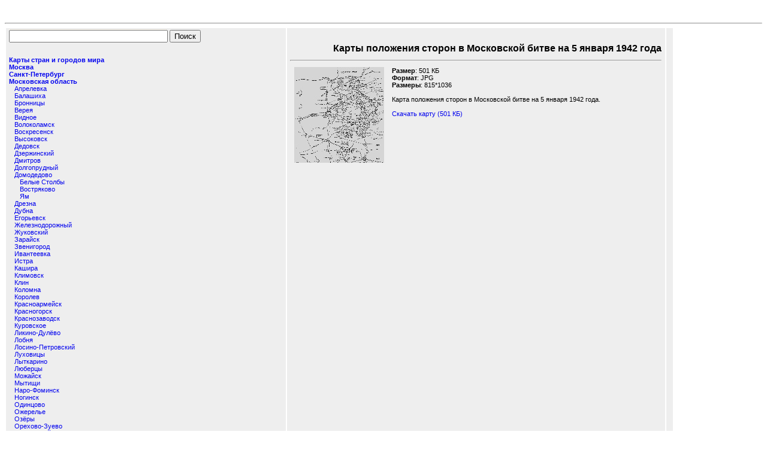

--- FILE ---
content_type: text/html; charset=UTF-8
request_url: https://map-site.narod.ru/pologstormoskvabitva05011942.html
body_size: 13374
content:

	<script type="text/javascript">new Image().src = "//counter.yadro.ru/hit;narodadst1?r"+escape(document.referrer)+(screen&&";s"+screen.width+"*"+screen.height+"*"+(screen.colorDepth||screen.pixelDepth))+";u"+escape(document.URL)+";"+Date.now();</script>
	<script type="text/javascript">new Image().src = "//counter.yadro.ru/hit;narod_desktop_ad?r"+escape(document.referrer)+(screen&&";s"+screen.width+"*"+screen.height+"*"+(screen.colorDepth||screen.pixelDepth))+";u"+escape(document.URL)+";"+Date.now();</script><script type="text/javascript" src="//map-site.narod.ru/.s/src/jquery-3.3.1.min.js"></script><script type="text/javascript" src="//s254.ucoz.net/cgi/uutils.fcg?a=uSD&ca=2&ug=999&isp=0&r=0.629140455352655"></script>
<script type="text/javascript">
window.google_analytics_uacct = "UA-6656457-1";
</script>

<HTML>
<HEAD><title>Карта положения сторон в Московской битве на 5 января 1942 года</title>
<LINK href="abitur/1.css" rel=stylesheet>
<META http-equiv=Content-Language content=ru>
<meta http-equiv="Content-Type" content="text/html; charset=windows-1251">
<meta name="robots" content="index,follow">
<meta name="robots" content="ALL">
<meta name="searchtitle" content="Карта положения сторон в Московской битве на 5 января 1942 года">
<meta name="Description" content="Карта положения сторон в Московской битве на 5 января 1942 года">
<meta name="Keywords" content="карта положение сторон в Московской битве на 5 января 1942 года положения сторон в Московской битве на 5 января 1942 года карты Карта">

<script type="text/javascript">
var gaJsHost = (("https:" == document.location.protocol) ? "https://ssl." : "http://www.");
document.write(unescape("%3Cscript src='" + gaJsHost + "google-analytics.com/ga.js' type='text/javascript'%3E%3C/script%3E"));
</script>
<script type="text/javascript">
try {
var pageTracker = _gat._getTracker("UA-6656457-1");
pageTracker._trackPageview();
} catch(err) {}</script>

</HEAD>
<BODY>

<TABLE><TBODY><TR><TD vAlign=top align=left>
<IMG src="abitur/1.gif" border=0><BR>

<form action="http://map-site.narod.ru" id="cse-search-box">
  <div>
    <input type="hidden" name="cx" value="partner-pub-2543961075320959:x3fe5t-curf" />
    <input type="hidden" name="cof" value="FORID:10" />
    <input type="hidden" name="ie" value="windows-1251" />
    <input type="text" name="q" size="31" />
    <input type="submit" name="sa" value="&#x041f;&#x043e;&#x0438;&#x0441;&#x043a;" />
  </div>
</form>
<script type="text/javascript" src="http://www.google.ru/cse/brand?form=cse-search-box&amp;lang=ru"></script>

<br><b><A title="Главная страница" href="index.html" name="Главная страница">Карты стран и городов мира</A></b><BR>
<b><A title="Карты Москвы" href="moskva.html">Москва</A></b><BR>
<b><A title="Карты Санкт-Петербурга" href="sp.html">Санкт-Петербург</A></b><BR>
<b><A title="Карты Московской области" href="mosobl.html" name="">Московская область</A></b><BR>
&nbsp;&nbsp;&nbsp;<A title="Апрелевка" href="aprelevka.html">Апрелевка</a><BR>
&nbsp;&nbsp;&nbsp;<A title="Балашиха" href="balashiha.html">Балашиха</a><BR>
&nbsp;&nbsp;&nbsp;<A title="Бронницы" href="bronnici.html">Бронницы</A><BR>
&nbsp;&nbsp;&nbsp;<A title="Верея" href="vereia.html">Верея</a><BR>
&nbsp;&nbsp;&nbsp;<A title="Видное" href="vidnoe.html">Видное</a><BR>
&nbsp;&nbsp;&nbsp;<A title="Волоколамск" href="volokolamsk.html">Волоколамск</a><BR>
&nbsp;&nbsp;&nbsp;<A title="Воскресенск" href="voskresensk.html">Воскресенск</A><BR>
&nbsp;&nbsp;&nbsp;<A title="Высоковск" href="visokovsk.html">Высоковск</a><BR>
&nbsp;&nbsp;&nbsp;<A title="Дедовск" href="dedovsk.html">Дедовск</a><BR>
&nbsp;&nbsp;&nbsp;<A title="Дзержинский" href="dzerginskii.html">Дзержинский</a><BR>
&nbsp;&nbsp;&nbsp;<A title="Дмитров" href="dmitrov.html">Дмитров</a><BR>
&nbsp;&nbsp;&nbsp;<A title="Долгопрудный" href="dolgoprudnii.html">Долгопрудный</A><BR>
&nbsp;&nbsp;&nbsp;<A title="Домодедово" href="domodedovo.html">Домодедово</a><BR>
&nbsp;&nbsp;&nbsp;&nbsp;&nbsp;&nbsp;<A title="Белые Столбы" href="beliestolbi.html">Белые Столбы</a><BR>
&nbsp;&nbsp;&nbsp;&nbsp;&nbsp;&nbsp;<A title="Востряково" href="vostriakovo.html">Востряково</a><BR>
&nbsp;&nbsp;&nbsp;&nbsp;&nbsp;&nbsp;<A title="Ям" href="iam.html">Ям</a><BR>
&nbsp;&nbsp;&nbsp;<A title="Дрезна" href="drezna.html">Дрезна</A><BR>
&nbsp;&nbsp;&nbsp;<A title="Дубна" href="dubna.html">Дубна</a><BR>
&nbsp;&nbsp;&nbsp;<A title="Егорьевск" href="egorevsk.html">Егорьевск</a><BR>
&nbsp;&nbsp;&nbsp;<A title="Железнодорожный" href="geleznodorogn.html">Железнодорожный</a><BR>
&nbsp;&nbsp;&nbsp;<A title="Жуковский" href="gukovsk.html">Жуковский</a><BR>
&nbsp;&nbsp;&nbsp;<A title="Зарайск" href="zaraisk.html">Зарайск</A><BR>
&nbsp;&nbsp;&nbsp;<A title="Звенигород" href="zvenigorod.html">Звенигород</a><BR>
&nbsp;&nbsp;&nbsp;<A title="Ивантеевка" href="ivanteevka.html">Ивантеевка</a><BR>
&nbsp;&nbsp;&nbsp;<A title="Истра" href="istra.html">Истра</a><BR>
&nbsp;&nbsp;&nbsp;<A title="кашира" href="kashira.html">Кашира</a><BR>
&nbsp;&nbsp;&nbsp;<A title="Климовск" href="klimovsk.html">Климовск</a><BR>
&nbsp;&nbsp;&nbsp;<A title="Клин" href="klin.html">Клин</a><BR>
&nbsp;&nbsp;&nbsp;<A title="Коломна" href="kolomna.html">Коломна</A><BR>
&nbsp;&nbsp;&nbsp;<A title="Королев" href="korolev.html">Королев</A><BR>
&nbsp;&nbsp;&nbsp;<A title="Красноармейск" href="krasnoarmeisk.html">Красноармейск</A><BR>
&nbsp;&nbsp;&nbsp;<A title="Красногорск" href="krasnogorsk.html">Красногорск</a><BR>
&nbsp;&nbsp;&nbsp;<A title="Краснозаводск" href="krasnozavodsk.html">Краснозаводск</a><BR>
&nbsp;&nbsp;&nbsp;<A title="Куровское" href="kurovskoe.html">Куровское</A><BR>
&nbsp;&nbsp;&nbsp;<A title="Ликино-Дулёво" href="likinodulevo.html">Ликино-Дулёво</a><BR>
&nbsp;&nbsp;&nbsp;<A title="Лобня" href="lobna.html">Лобня</a><BR>
&nbsp;&nbsp;&nbsp;<A title="Лосино-Петровский" href="losinopetrovskii.html">Лосино-Петровский</a><BR>
&nbsp;&nbsp;&nbsp;<A title="Луховицы" href="luhovici.html">Луховицы</A><BR>
&nbsp;&nbsp;&nbsp;<A title="Лыткарино" href="litkarino.html">Лыткарино</a><BR>
&nbsp;&nbsp;&nbsp;<A title="Люберцы" href="luberci.html">Люберцы</A><BR>
&nbsp;&nbsp;&nbsp;<A title="Можайск" href="mogaisk.html">Можайск</A><BR>
&nbsp;&nbsp;&nbsp;<A title="Мытищи" href="mitishi.html">Мытищи</A><BR>
&nbsp;&nbsp;&nbsp;<A title="Наро-Фоминск" href="narofominsk.html">Наро-Фоминск</a><BR>
&nbsp;&nbsp;&nbsp;<A title="ногинск" href="noginsk.html">Ногинск</a><BR>
&nbsp;&nbsp;&nbsp;<A title="Одинцово" href="odincovo.html">Одинцово</a><BR>
&nbsp;&nbsp;&nbsp;<A title="Ожерелье" href="ogerele.html">Ожерелье</a><BR>
&nbsp;&nbsp;&nbsp;<A title="Озёры" href="ozeri.html">Озёры</a><BR>
&nbsp;&nbsp;&nbsp;<A title="Орехово-Зуево" href="orehovozuevo.html">Орехово-Зуево</a><BR>
&nbsp;&nbsp;&nbsp;<A title="Павловский Посад" href="pavlovskiiposad.html">Павловский Посад</A><BR>
&nbsp;&nbsp;&nbsp;<A title="Пересвет" href="peresvet.html">Пересвет</a><BR>
&nbsp;&nbsp;&nbsp;<A title="Подольск" href="podolsk.html">Подольск</A><BR>
&nbsp;&nbsp;&nbsp;<A title="Протвино" href="protvino.html">Протвино</A><BR>
&nbsp;&nbsp;&nbsp;<A title="Пушкино" href="pushkino.html">Пушкино</a><BR>
&nbsp;&nbsp;&nbsp;<A title="Пущино" href="pushino.html">Пущино</A><BR>
&nbsp;&nbsp;&nbsp;<A title="Раменское" href="ramenskoe.html">Раменское</a><BR>
&nbsp;&nbsp;&nbsp;<A title="реутов" href="reutov.html">Реутов</a><BR>
&nbsp;&nbsp;&nbsp;<A title="Рошаль" href="roshal.html">Рошаль</a><BR>
&nbsp;&nbsp;&nbsp;<A title="Руза" href="ruza.html">Руза</a><BR>
&nbsp;&nbsp;&nbsp;<A title="Сергиев Посад" href="sergievposad.html">Сергиев Посад</a><BR>
&nbsp;&nbsp;&nbsp;<A title="Серпухов" href="serpuhov.html">Серпухов</a><BR>
&nbsp;&nbsp;&nbsp;<A title="Солнечногорск" href="solnechnogorsk.html">Солнечногорск</a><BR>
&nbsp;&nbsp;&nbsp;<A title="Ступино" href="stupino.html">Ступино</a><BR>
&nbsp;&nbsp;&nbsp;<A title="Талдом" href="taldom.html">Талдом</a><BR>
&nbsp;&nbsp;&nbsp;<A title="Троицк" href="troick.html">Троицк</a><BR>
&nbsp;&nbsp;&nbsp;<A title="Фрязино" href="friazino.html">Фрязино</A><BR>
&nbsp;&nbsp;&nbsp;<A title="Химки" href="himki.html">Химки</a><BR>
&nbsp;&nbsp;&nbsp;&nbsp;&nbsp;&nbsp;<A title="Сходня" href="shodnia.html">Сходня</a><BR>
&nbsp;&nbsp;&nbsp;<A title="Черноголовка" href="chernogolovka.html">Черноголовка</a><BR>
&nbsp;&nbsp;&nbsp;<A title="Чехов" href="chehov.html">Чехов</a><BR>
&nbsp;&nbsp;&nbsp;<A title="Шатура" href="shatura.html">Шатура</A><BR>
&nbsp;&nbsp;&nbsp;<A title="Щелково" href="shelkovo.html">Щелково</a><BR>
&nbsp;&nbsp;&nbsp;<A title="Щербинка" href="sherbinka.html">Щербинка</a><BR>
&nbsp;&nbsp;&nbsp;<A title="Электрогорск" href="elektrogorsk.html">Электрогорск</a><BR>
&nbsp;&nbsp;&nbsp;<A title="Электросталь" href="elektrostal.html">Электросталь</a><BR>
&nbsp;&nbsp;&nbsp;<A title="Электроугли" href="elektrougli.html">Электроугли</a><BR>
&nbsp;&nbsp;&nbsp;<A title="Юбилейный" href="ubileinii.html">Юбилейный</a><BR>
&nbsp;&nbsp;&nbsp;<A title="Яхрома" href="iahroma.html">Яхрома</A><BR>
<b><A title="Карты российских городов и регионов" href="russia.html">Россия</A></b><BR>
&nbsp;&nbsp;&nbsp;<A title="ЦФО" href="cfo.html">Центральный федеральный округ</A><BR>
&nbsp;&nbsp;&nbsp;<A title="ЮФО" href="ufo.html">Южный федеральный округ</A><BR>
&nbsp;&nbsp;&nbsp;<A title="УФО" href="uralfo.html">Уральский федеральный округ</A><BR>
&nbsp;&nbsp;&nbsp;<A title="СЗФО" href="szfo.html">Северо-Западный федеральный округ</a><BR>
&nbsp;&nbsp;&nbsp;<A title="СФО" href="sfo.html">Сибирский федеральный округ</a><BR>
&nbsp;&nbsp;&nbsp;<A title="ДФО" href="dfo.html">Дальневосточный федеральный округ</a><BR>
&nbsp;&nbsp;&nbsp;<A title="ПФО" href="pfo.html">Приволжский федеральный округ</a><BR>
<b><A title="Карты СНГ" href="sng.html">СНГ</A></b><BR>
&nbsp;&nbsp;&nbsp;<A title="Украина" href="ukraina.html">Украина</A><BR>
&nbsp;&nbsp;&nbsp;<A title="Казахстан" href="kazahstan.html">Казахстан</A><BR>
&nbsp;&nbsp;&nbsp;<A title="Белоруссия" href="belarus.html">Белоруссия</A><BR>
&nbsp;&nbsp;&nbsp;<A title="Молдова" href="moldav.html">Молдавия</a><BR>
<b><A title="Карты Европы" href="evropa.html">Европа</A></b><BR>
&nbsp;&nbsp;&nbsp;<A title="Германия" href="german.html">Германия</A><BR>
&nbsp;&nbsp;&nbsp;<A title="Франция" href="franc.html">Франция</A><BR>
&nbsp;&nbsp;&nbsp;<A title="Великобритания" href="velikobritan.html">Великобритания</A><BR>
&nbsp;&nbsp;&nbsp;<A title="Ирландия" href="irland.html">Ирландия</a><BR>
&nbsp;&nbsp;&nbsp;<A title="Финляндия" href="finland.html">Финляндия</a><BR>
&nbsp;&nbsp;&nbsp;<A title="Албания" href="alban.html">Албания</a><BR>
&nbsp;&nbsp;&nbsp;<A title="Италия" href="ital.html">Италия</a><BR>
&nbsp;&nbsp;&nbsp;<A title="Исландия" href="island.html">Исландия</a><BR>
<b><A title="Карты Азии" href="aziia.html">Азия</A></b><BR>
&nbsp;&nbsp;&nbsp;<A title="Китай" href="kitai.html">Китай</A><BR>
&nbsp;&nbsp;&nbsp;<A title="Индия" href="ind.html">Индия</A><BR>
&nbsp;&nbsp;&nbsp;<A title="Индонезия" href="indonez.html">Индонезия</A><BR>
&nbsp;&nbsp;&nbsp;<A title="Турция" href="turc.html">Турция</a><BR>
&nbsp;&nbsp;&nbsp;<A title="Ирак" href="irak.html">Ирак</a><BR>
&nbsp;&nbsp;&nbsp;<A title="Япония" href="iapon.html">Япония</a><BR>
&nbsp;&nbsp;&nbsp;<A title="Израиль" href="izrail.html">Израиль</a><BR>
&nbsp;&nbsp;&nbsp;<A title="Иран" href="iran.html">Иран</a><BR>
<b><A title="Карты Америки" href="amerika.html">Америка</A></b><BR>
&nbsp;&nbsp;&nbsp;<A title="США" href="ssha.html">США</A><BR>
&nbsp;&nbsp;&nbsp;<A title="Канада" href="kanada.html">Канада</A><BR>
&nbsp;&nbsp;&nbsp;<A title="Мексика" href="meksika.html">Мексика</A><BR>
&nbsp;&nbsp;&nbsp;<A title="Аргентина" href="argentina.html">Аргентина</a><BR>
&nbsp;&nbsp;&nbsp;<A title="Куба" href="kuba.html">Куба</a><BR>
<b><A title="Карты Африки" href="afrika.html">Африка</A></b><BR>
&nbsp;&nbsp;&nbsp;<A title="ЮАР" href="uar.html">ЮАР</A><BR>
&nbsp;&nbsp;&nbsp;<A title="Египет" href="egipet.html">Египет</A><BR>
&nbsp;&nbsp;&nbsp;<A title="Нигерия" href="nigeriia.html">Нигерия</A><BR>
&nbsp;&nbsp;&nbsp;<A title="Гана" href="gana.html">Гана</a><BR>
&nbsp;&nbsp;&nbsp;<A title="Камерун" href="kamerun.html">Камерун</a><BR>
<b><A title="Карты Австралии, Океании и Антарктиды" href="avstralokean.html">Австралия, Океания, Антарктида</A></b><BR>
&nbsp;&nbsp;&nbsp;<A title="Австралия" href="avstral.html">Австралия</A><BR>
&nbsp;&nbsp;&nbsp;<A title="Антарктида" href="antarktida.html">Антарктида</A><BR>
&nbsp;&nbsp;&nbsp;<A title="Фиджи" href="fidgi.html">Фиджи</A><BR>
<b><A title="Тематические карты" href="tema.html">Тематические карты</A></b><BR>
&nbsp;&nbsp;&nbsp;<A title="боевые действия у озера Хасан" href="bdeistvhasan.html">Боевые действия у озера Хасан</A><BR>
&nbsp;&nbsp;&nbsp;<A title="боевые действия у реки Халхин-Гол" href="bdeistvhalhingol.html">Боевые действия у реки Халхин-Гол<BR>
&nbsp;&nbsp;&nbsp;&nbsp;&nbsp;&nbsp;<A title="Баин-Цаганское сражение" href="baincagansrag.html">Баин-Цаганское сражение</A><BR>
&nbsp;&nbsp;&nbsp;&nbsp;&nbsp;&nbsp;<A title="положение сторон накануне боевых действий у реки Халхин-Гол" href="pologstorkanunbdeistvhalhingol.html">положение сторон накануне боевых действий у реки Халхин-Гол</A><BR>
&nbsp;&nbsp;&nbsp;<A title="Вторая итало-эфиопская война" href="vtoritalefiopvoina.html">Вторая итало-эфиопская война</A><BR>
&nbsp;&nbsp;&nbsp;Вторая мировая война<BR>
&nbsp;&nbsp;&nbsp;&nbsp;&nbsp;&nbsp;<A title="1 Синявинская наступательная операция" href="1sinavinskno.html">1 Синявинская наступательная операция</A><BR>
&nbsp;&nbsp;&nbsp;&nbsp;&nbsp;&nbsp;<A title="2 Синявинская наступательная операция" href="2sinavinskno.html">2 Синявинская наступательная операция</A><BR>
&nbsp;&nbsp;&nbsp;&nbsp;&nbsp;&nbsp;<A title="Алеутская десантная операция" href="aleutdesantoperac.html">Алеутская десантная операция</A><BR>
&nbsp;&nbsp;&nbsp;&nbsp;&nbsp;&nbsp;<A title="Арденнская операция" href="ardenoperac.html">Арденнская операция</A><BR>
&nbsp;&nbsp;&nbsp;&nbsp;&nbsp;&nbsp;<A title="Армавиро-Майкопская оборонительная операция" href="armavirmaikopoo.html">Армавиро-Майкопская оборонительная операция</A><BR>
&nbsp;&nbsp;&nbsp;&nbsp;&nbsp;&nbsp;<A title="Арнемская воздушно-десантная операция" href="arnemvozddesantoperac.html">Арнемская воздушно-десантная операция</A><BR>
&nbsp;&nbsp;&nbsp;&nbsp;&nbsp;&nbsp;<A title="Балатонская оборонительная операция" href="balatonskoboronoperac.html">Балатонская оборонительная операция</A><BR>
&nbsp;&nbsp;&nbsp;&nbsp;&nbsp;&nbsp;<A title="Балканская кампания 1941 года" href="balkankamp1941.html">Балканская кампания 1941 года</A><BR>
&nbsp;&nbsp;&nbsp;&nbsp;&nbsp;&nbsp;<A title="Барвенково-Лозовская наступательная операция" href="barvenklozovskno.html">Барвенково-Лозовская наступательная операция</A><BR>
&nbsp;&nbsp;&nbsp;&nbsp;&nbsp;&nbsp;<A title="Белгородско-Харьковская стратегическая наступательная операция" href="belgorodharkovsno.html">Белгородско-Харьковская стратегическая наступательная операция</A><BR>
&nbsp;&nbsp;&nbsp;&nbsp;&nbsp;&nbsp;<A title="Белградская стратегическая наступательная операция" href="belgradsno.html">Белградская стратегическая наступательная операция</A><BR>
&nbsp;&nbsp;&nbsp;&nbsp;&nbsp;&nbsp;<A title="Белорусская стратегическая наступательная операция" href="belorussno.html">Белорусская стратегическая наступательная операция</A><BR>
&nbsp;&nbsp;&nbsp;&nbsp;&nbsp;&nbsp;<A title="Белорусская стратегическая оборонительная операция" href="belorussoo.html">Белорусская стратегическая оборонительная операция</A><BR>
&nbsp;&nbsp;&nbsp;&nbsp;&nbsp;&nbsp;<A title="Белостокская наступательная операция" href="belostokno.html">Белостокская наступательная операция</A><BR>
&nbsp;&nbsp;&nbsp;&nbsp;&nbsp;&nbsp;<A title="Березнеговато-Снигирёвская наступательная операция" href="bereznegovatosnigirevskno.html">Березнеговато-Снигирёвская наступательная операция</A><BR>
&nbsp;&nbsp;&nbsp;&nbsp;&nbsp;&nbsp;<A title="Берлинская стратегическая наступательная операция" href="berlinsksno.html">Берлинская стратегическая наступательная операция</A><BR>
&nbsp;&nbsp;&nbsp;&nbsp;&nbsp;&nbsp;<A title="Бирманская операция" href="birmaoperac.html">Бирманская операция</A><BR>
&nbsp;&nbsp;&nbsp;&nbsp;&nbsp;&nbsp;<A title="битва за Атлантику" href="bitvaatlantika.html">битва за Атлантику</A><BR>
&nbsp;&nbsp;&nbsp;&nbsp;&nbsp;&nbsp;<A title="битва за Днепр" href="bitvadnepr.html">битва за Днепр</A><BR>
&nbsp;&nbsp;&nbsp;&nbsp;&nbsp;&nbsp;<A title="битва за Иводзиму" href="bitvaivodzima.html">битва за Иводзиму</A><BR>
&nbsp;&nbsp;&nbsp;&nbsp;&nbsp;&nbsp;<A title="битва за Кавказ" href="bitvakavkaz.html">битва за Кавказ</A><BR>
&nbsp;&nbsp;&nbsp;&nbsp;&nbsp;&nbsp;<A title="битва за Ленинград" href="bitvaleningrad.html">битва за Ленинград</A><BR>
&nbsp;&nbsp;&nbsp;&nbsp;&nbsp;&nbsp;<A title="битва за Мидуэй" href="bitvamiduei.html">битва за Мидуэй</A><BR>
&nbsp;&nbsp;&nbsp;&nbsp;&nbsp;&nbsp;<A title="битва за Окинаву" href="bitvaokinava.html">битва за Окинаву</A><BR>
&nbsp;&nbsp;&nbsp;&nbsp;&nbsp;&nbsp;<A title="битва за Францию" href="bitvafranc.html">битва за Францию</A><BR>
&nbsp;&nbsp;&nbsp;&nbsp;&nbsp;&nbsp;<A title="битва под Москвой" href="bitvamoskva.html">битва под Москвой</A><BR>
&nbsp;&nbsp;&nbsp;&nbsp;&nbsp;&nbsp;<A title="Бобруйская наступательная операция" href="bobruiskno.html">Бобруйская наступательная операция</A><BR>
&nbsp;&nbsp;&nbsp;&nbsp;&nbsp;&nbsp;<A title="боевые действия 1 Дальневосточного фронта в 1945 году" href="bdeistv1dalnevostfront1945.html">боевые действия 1 Дальневосточного фронта в 1945 году</A><BR>
&nbsp;&nbsp;&nbsp;&nbsp;&nbsp;&nbsp;<A title="боевые действия Забайкальского фронта в 1945 году" href="bdeistvzabaikalfront1945.html">боевые действия Забайкальского фронта в 1945 году</A><BR>
&nbsp;&nbsp;&nbsp;&nbsp;&nbsp;&nbsp;<A title="боевые действия Калинского фронта в ноябре 1941 года" href="bdeistvkalininfront111941.html">боевые действия Калинского фронта в ноябре 1941 года</A><BR>
&nbsp;&nbsp;&nbsp;&nbsp;&nbsp;&nbsp;<A title="боевые действия Калинского фронта в октябре 1941 года" href="bdeistvkalininfront101941.html">боевые действия Калинского фронта в октябре 1941 года</A><BR>
&nbsp;&nbsp;&nbsp;&nbsp;&nbsp;&nbsp;<A title="бой под Хонканиеми" href="boihonkaniemi.html">бой под Хонканиеми</A><BR>
&nbsp;&nbsp;&nbsp;&nbsp;&nbsp;&nbsp;<A title="Братиславско-Брновская наступательная операция" href="bratislavabrnono.html">Братиславско-Брновская наступательная операция</A><BR>
&nbsp;&nbsp;&nbsp;&nbsp;&nbsp;&nbsp;<A title="Брянская наступательная операция" href="branskno.html">Брянская наступательная операция</A><BR>
&nbsp;&nbsp;&nbsp;&nbsp;&nbsp;&nbsp;<A title="Будапештская стратегическая наступательная операция" href="budapeshtsno.html">Будапештская стратегическая наступательная операция</A><BR>
&nbsp;&nbsp;&nbsp;&nbsp;&nbsp;&nbsp;<A title="Варшавско-Познанская наступательная операция" href="varshavapoznanno.html">Варшавско-Познанская наступательная операция</A><BR>
&nbsp;&nbsp;&nbsp;&nbsp;&nbsp;&nbsp;<A title="Великолукская наступательная операция" href="velikolukskno.html">Великолукская наступательная операция</A><BR>
&nbsp;&nbsp;&nbsp;&nbsp;&nbsp;&nbsp;<A title="Венская стратегическая наступательная операция" href="vensksno.html">Венская стратегическая наступательная операция</A><BR>
&nbsp;&nbsp;&nbsp;&nbsp;&nbsp;&nbsp;<A title="Верхне-Силезская наступательная операция" href="verhsilezskno.html">Верхне-Силезская наступательная операция</A><BR>
&nbsp;&nbsp;&nbsp;&nbsp;&nbsp;&nbsp;<A title="Вильнюсская наступательная операция" href="vilnusno.html">Вильнюсская наступательная операция</A><BR>
&nbsp;&nbsp;&nbsp;&nbsp;&nbsp;&nbsp;<A title="Висло-Одерская стратегическая наступательная операция" href="visloodersno.html">Висло-Одерская стратегическая наступательная операция</A><BR>
&nbsp;&nbsp;&nbsp;&nbsp;&nbsp;&nbsp;<A title="Витебско-Оршанская наступательная операция" href="vitebskorshano.html">Витебско-Оршанская наступательная операция</A><BR>
&nbsp;&nbsp;&nbsp;&nbsp;&nbsp;&nbsp;<A title="военные планы Японии по состонию на 1941 год" href="voenplaniapon1941.html">военные планы Японии по состонию на 1941 год</A><BR>
&nbsp;&nbsp;&nbsp;&nbsp;&nbsp;&nbsp;<A title="Воронежско-Ворошиловградская стратегическая оборонительная операция" href="voronegvoroshilovgradsoo.html">Воронежско-Ворошиловградская стратегическая оборонительная операция</A><BR>
&nbsp;&nbsp;&nbsp;&nbsp;&nbsp;&nbsp;<A title="Воронежско-Касторненская наступательная операция" href="voronegkastornenskno.html">Воронежско-Касторненская наступательная операция</A><BR>
&nbsp;&nbsp;&nbsp;&nbsp;&nbsp;&nbsp;<A title="Ворошиловградская наступательная операция" href="voroshilovgradno.html">Ворошиловградская наступательная операция</A><BR>
&nbsp;&nbsp;&nbsp;&nbsp;&nbsp;&nbsp;<A title="Восточно-Карпатская стратегическая наступательная операция" href="vostkarpatsksno.html">Восточно-Карпатская стратегическая наступательная операция</A><BR>
&nbsp;&nbsp;&nbsp;&nbsp;&nbsp;&nbsp;<A title="Восточно-Померанская стратегическая наступательная операция" href="vostpomeransksno.html">Восточно-Померанская стратегическая наступательная операция</A><BR>
&nbsp;&nbsp;&nbsp;&nbsp;&nbsp;&nbsp;<A title="Восточно-Прусская стратегическая наступательная операция" href="vostprussksno.html">Восточно-Прусская стратегическая наступательная операция</A><BR>
&nbsp;&nbsp;&nbsp;&nbsp;&nbsp;&nbsp;<A title="второй период Великой Отечественной войны" href="vtorperiodvov.html">второй период Великой Отечественной войны</A><BR>
&nbsp;&nbsp;&nbsp;&nbsp;&nbsp;&nbsp;<A title="второй штурм Севастополя" href="vtorshturmsevastopol.html">второй штурм Севастополя</A><BR>
&nbsp;&nbsp;&nbsp;&nbsp;&nbsp;&nbsp;<A title="второй этап Медынско-Мятлевской операции" href="vtoretapmedinmetlevskoperac.html">второй этап Медынско-Мятлевской операции</A><BR>
&nbsp;&nbsp;&nbsp;&nbsp;&nbsp;&nbsp;<A title="Выборгская наступательная операция" href="viborgno.html">Выборгская наступательная операция</A><BR>
&nbsp;&nbsp;&nbsp;&nbsp;&nbsp;&nbsp;<A title="Выборгско-Петрозаводская стратегическая наступательная операция" href="viborgpetrozavodsksno.html">Выборгско-Петрозаводская стратегическая наступательная операция</A><BR>
&nbsp;&nbsp;&nbsp;&nbsp;&nbsp;&nbsp;<A title="Вяземская оборонительная операция" href="vazmaoo.html">Вяземская оборонительная операция</A><BR>
&nbsp;&nbsp;&nbsp;&nbsp;&nbsp;&nbsp;<A title="германский план штурма Брестской крепости" href="germplanshturmbrestkrepost.html">германский план штурма Брестской крепости</A><BR>
&nbsp;&nbsp;&nbsp;&nbsp;&nbsp;&nbsp;<A title="Голландская операция 1944 года" href="gollandskoperac1944.html">Голландская операция 1944 года</A><BR>
&nbsp;&nbsp;&nbsp;&nbsp;&nbsp;&nbsp;<A title="Гомельско-Речицкая наступательная операция" href="gomelrechickno.html">Гомельско-Речицкая наступательная операция</A><BR>
&nbsp;&nbsp;&nbsp;&nbsp;&nbsp;&nbsp;<A title="Городокская наступательная операция" href="gorodokno.html">Городокская наступательная операция</A><BR>
&nbsp;&nbsp;&nbsp;&nbsp;&nbsp;&nbsp;<A title="Дебреценская наступательная операция" href="debrecenskno.html">Дебреценская наступательная операция</A><BR>
&nbsp;&nbsp;&nbsp;&nbsp;&nbsp;&nbsp;<A title="действия Балтийского флота в 1944 году во время Великой Отечественной войны" href="deistvbaltflot1944vov.html">действия Балтийского флота в 1944 году во время Великой Отечественной войны</A><BR>
&nbsp;&nbsp;&nbsp;&nbsp;&nbsp;&nbsp;<A title="действия Балтийского флота в 1945 году во время Великой Отечественной войны" href="deistvbaltflot1945vov.html">действия Балтийского флота в 1945 году во время Великой Отечественной войны</A><BR>
&nbsp;&nbsp;&nbsp;&nbsp;&nbsp;&nbsp;<A title="действия Балтийского флота во время Великой Отечественной войны" href="deistvbaltflotvov.html">действия Балтийского флота во время Великой Отечественной войны</A><BR>
&nbsp;&nbsp;&nbsp;&nbsp;&nbsp;&nbsp;<A title="действия партизан в Чехословакии в 1945 году" href="deistvpartizchehoslovak1945.html">действия партизан в Чехословакии в 1945 году</A><BR>
&nbsp;&nbsp;&nbsp;&nbsp;&nbsp;&nbsp;<A title="действия Северного флота в 1944 году во время Великой Отечественной войны" href="deistvsevflot1944vov.html">действия Северного флота в 1944 году во время Великой Отечественной войны</A><BR>
&nbsp;&nbsp;&nbsp;&nbsp;&nbsp;&nbsp;<A title="действия Северного флота в 1945 году во время Великой Отечественной войны" href="deistvsevflot1945vov.html">действия Северного флота в 1945 году во время Великой Отечественной войны</A><BR>
&nbsp;&nbsp;&nbsp;&nbsp;&nbsp;&nbsp;<A title="действия Северного флота в первый период Великой Отечественной войны" href="deistvsevflotpervperiodvov.html">действия Северного флота в первый период Великой Отечественной войны</A><BR>
&nbsp;&nbsp;&nbsp;&nbsp;&nbsp;&nbsp;<A title="действия Северного флота во время Великой Отечественной войны" href="deistvsevflotvov.html">действия Северного флота во время Великой Отечественной войны</A><BR>
&nbsp;&nbsp;&nbsp;&nbsp;&nbsp;&nbsp;<A title="действия Северного флота во второй период Великой Отечественной войны" href="deistvsevflotvtorperiodvov.html">действия Северного флота во второй период Великой Отечественной войны</A><BR>
&nbsp;&nbsp;&nbsp;&nbsp;&nbsp;&nbsp;<A title="действия советских партизан в 1942 году во время Великой Отечественной войны" href="deistvsovpartiz1942vov.html">действия советских партизан в 1942 году во время Великой Отечественной войны</A><BR>
&nbsp;&nbsp;&nbsp;&nbsp;&nbsp;&nbsp;<A title="действия советских партизан в 1944 году во время Великой Отечественной войны" href="deistvsovpartiz1944vov.html">действия советских партизан в 1944 году во время Великой Отечественной войны</A><BR>
&nbsp;&nbsp;&nbsp;&nbsp;&nbsp;&nbsp;<A title="действия советских партизан в Великой Отечественной войне" href="deistvsovpartizvov.html">действия советских партизан в Великой Отечественной войне</A><BR>
&nbsp;&nbsp;&nbsp;&nbsp;&nbsp;&nbsp;<A title="действия советских партизан во второй период Великой Отечественной войны" href="deistvsovpartizvtorperiodvov.html">действия советских партизан во второй период Великой Отечественной войны</A><BR>
&nbsp;&nbsp;&nbsp;&nbsp;&nbsp;&nbsp;<A title="действия Черноморского флота в 1944 году во время Великой Отечественной войны" href="deistvchernomorflot1944vov.html">действия Черноморского флота в 1944 году во время Великой Отечественной войны</A><BR>
&nbsp;&nbsp;&nbsp;&nbsp;&nbsp;&nbsp;<A title="действия Черноморского флота в первый период Великой Отечественной войны" href="deistvchernomorflotpervperiodvov.html">действия Черноморского флота в первый период Великой Отечественной войны</A><BR>
&nbsp;&nbsp;&nbsp;&nbsp;&nbsp;&nbsp;<A title="действия Черноморского флота во время Великой Отечественной войны" href="deistvchernomorflotvov.html">действия Черноморского флота во время Великой Отечественной войны</A><BR>
&nbsp;&nbsp;&nbsp;&nbsp;&nbsp;&nbsp;<A title="действия Черноморского флота во второй период Великой Отечественной войны" href="deistvchernomorflotvtorperiodvov.html">действия Черноморского флота во второй период Великой Отечественной войны</A><BR>
&nbsp;&nbsp;&nbsp;&nbsp;&nbsp;&nbsp;<A title="Демянская наступательная операция 1942 года" href="demanskno1942.html">Демянская наступательная операция 1942 года</A><BR>
&nbsp;&nbsp;&nbsp;&nbsp;&nbsp;&nbsp;<A title="Демянская наступательная операция 1943 года" href="demanskno1943.html">Демянская наступательная операция 1943 года</A><BR>
&nbsp;&nbsp;&nbsp;&nbsp;&nbsp;&nbsp;<A title="десантная операция в районе Анцио" href="desantoperacancio.html">десантная операция в районе Анцио</A><BR>
&nbsp;&nbsp;&nbsp;&nbsp;&nbsp;&nbsp;<A title="десантная операция на Маршалловых островах" href="desantoperacmarshallostrova.html">десантная операция на Маршалловых островах</A><BR>
&nbsp;&nbsp;&nbsp;&nbsp;&nbsp;&nbsp;<A title="десантная операция на Сюмусю" href="desantoperacsumusu.html">десантная операция на Сюмусю</A><BR>
&nbsp;&nbsp;&nbsp;&nbsp;&nbsp;&nbsp;<A title="десантная операция по захвату Борнео" href="desantoperacborneo.html">десантная операция по захвату Борнео</A><BR>
&nbsp;&nbsp;&nbsp;&nbsp;&nbsp;&nbsp;<A title="Днепровская воздушно-десантная операция" href="dneprvozddesantoperac.html">Днепровская воздушно-десантная операция</A><BR>
&nbsp;&nbsp;&nbsp;&nbsp;&nbsp;&nbsp;<A title="Днепровско-Карпатская стратегическая наступательная операция" href="dneprkarpatsno.html">Днепровско-Карпатская стратегическая наступательная операция</A><BR>
&nbsp;&nbsp;&nbsp;&nbsp;&nbsp;&nbsp;<A title="Донбасская оборонительная операция 1941 года" href="donbassoo1941.html">Донбасская оборонительная операция 1941 года</A><BR>
&nbsp;&nbsp;&nbsp;&nbsp;&nbsp;&nbsp;<A title="Донбасская оборонительная операция 1942 года" href="donbassoo1942.html">Донбасская оборонительная операция 1942 года</A><BR>
&nbsp;&nbsp;&nbsp;&nbsp;&nbsp;&nbsp;<A title="Донбасская стратегическая наступательная операция" href="donbasssno.html">Донбасская стратегическая наступательная операция</A><BR>
&nbsp;&nbsp;&nbsp;&nbsp;&nbsp;&nbsp;<A title="Дорога жизни" href="dorogagizni.html">Дорога жизни</A><BR>
&nbsp;&nbsp;&nbsp;&nbsp;&nbsp;&nbsp;<A title="Духовщинско-Демидовская наступательная операция" href="duhovshinskdemidovskno.html">Духовщинско-Демидовская наступательная операция</A><BR>
&nbsp;&nbsp;&nbsp;&nbsp;&nbsp;&nbsp;<A title="Дюнкеркская операция" href="dunkerkoperac.html">Дюнкеркская операция</A><BR>
&nbsp;&nbsp;&nbsp;&nbsp;&nbsp;&nbsp;<A title="Елецкая наступательная операция" href="elecno.html">Елецкая наступательная операция</A><BR>
&nbsp;&nbsp;&nbsp;&nbsp;&nbsp;&nbsp;<A title="Ельнинская наступательная операция" href="elnano.html">Ельнинская наступательная операция</A><BR>
&nbsp;&nbsp;&nbsp;&nbsp;&nbsp;&nbsp;<A title="Ельнинско-Дорогобужская наступательная операция" href="elnadorogobugno.html">Ельнинско-Дорогобужская наступательная операция</A><BR>
&nbsp;&nbsp;&nbsp;&nbsp;&nbsp;&nbsp;<A title="Житомирско-Бердичевская наступательная операция" href="gitomirberdichevno.html">Житомирско-Бердичевская наступательная операция</A><BR>
&nbsp;&nbsp;&nbsp;&nbsp;&nbsp;&nbsp;<A title="Западно-Карпатская стратегическая наступательная операция" href="zapkarvatsno.html">Западно-Карпатская стратегическая наступательная операция</A><BR>
&nbsp;&nbsp;&nbsp;&nbsp;&nbsp;&nbsp;<A title="Запорожская наступательная операция" href="zaporogskno.html">Запорожская наступательная операция</A><BR>
&nbsp;&nbsp;&nbsp;&nbsp;&nbsp;&nbsp;<A title="Земландская наступательная операция" href="zemlandskno.html">Земландская наступательная операция</A><BR>
&nbsp;&nbsp;&nbsp;&nbsp;&nbsp;&nbsp;<A title="зимняя кампания 1941-1942 годов Великой Отечественной войны" href="zimnkamp194142vov.html">зимняя кампания 1941-1942 годов Великой Отечественной войны</A><BR>
&nbsp;&nbsp;&nbsp;&nbsp;&nbsp;&nbsp;<A title="зимняя кампания 1942-1943 годов Великой Отечественной войны" href="zimnkamp194243vov.html">зимняя кампания 1942-1943 годов Великой Отечественной войны</A><BR>
&nbsp;&nbsp;&nbsp;&nbsp;&nbsp;&nbsp;<A title="зимняя кампания 1944 года Великой Отечественной войны" href="zimnkamp1944vov.html">зимняя кампания 1944 года Великой Отечественной войны</A><BR>
&nbsp;&nbsp;&nbsp;&nbsp;&nbsp;&nbsp;<A title="Изюм-Барвенковская наступательная операция" href="izumbarvenkovskno.html">Изюм-Барвенковская наступательная операция</A><BR>
&nbsp;&nbsp;&nbsp;&nbsp;&nbsp;&nbsp;<A title="Инстербургско-Кенигсбергская наступательная операция" href="insterburgkenigsbergno.html">Инстербургско-Кенигсбергская наступательная операция</A><BR>
&nbsp;&nbsp;&nbsp;&nbsp;&nbsp;&nbsp;<A title="Инчхонская десантная операция" href="inchhondesantoperac.html">Инчхонская десантная операция</A><BR>
&nbsp;&nbsp;&nbsp;&nbsp;&nbsp;&nbsp;<A title="Итало-греческая война" href="italgrecvoina.html">Итало-греческая война</A><BR>
&nbsp;&nbsp;&nbsp;&nbsp;&nbsp;&nbsp;<A title="Итальянская кампания 1943-1945 годов" href="italkamp19431945.html">Итальянская кампания 1943-1945 годов</A><BR>
&nbsp;&nbsp;&nbsp;&nbsp;&nbsp;&nbsp;<A title="Калининская наступательная операция" href="kalininno.html">Калининская наступательная операция</A><BR>
&nbsp;&nbsp;&nbsp;&nbsp;&nbsp;&nbsp;<A title="Калининская оборонительная операция" href="kalininoo.html">Калининская оборонительная операция</A><BR>
&nbsp;&nbsp;&nbsp;&nbsp;&nbsp;&nbsp;<A title="Калужская наступательная операция" href="kalugano.html">Калужская наступательная операция</A><BR>
&nbsp;&nbsp;&nbsp;&nbsp;&nbsp;&nbsp;<A title="Карпатско-Дуклинская наступательная операция" href="karpatduklinskno.html">Карпатско-Дуклинская наступательная операция</A><BR>
&nbsp;&nbsp;&nbsp;&nbsp;&nbsp;&nbsp;<A title="Карпатско-Ужгородская наступательная операция" href="karpatuggorodno.html">Карпатско-Ужгородская наступательная операция</A><BR>
&nbsp;&nbsp;&nbsp;&nbsp;&nbsp;&nbsp;<A title="Каунасская наступательная операция" href="kaunasno.html">Каунасская наступательная операция</A><BR>
&nbsp;&nbsp;&nbsp;&nbsp;&nbsp;&nbsp;<A title="Керченская оборонительная операция" href="kerchoo.html">Керченская оборонительная операция</A><BR>
&nbsp;&nbsp;&nbsp;&nbsp;&nbsp;&nbsp;<A title="Керченско-Феодосийская десантная операция" href="kerchfeodosdesantoperac.html">Керченско-Феодосийская десантная операция</A><BR>
&nbsp;&nbsp;&nbsp;&nbsp;&nbsp;&nbsp;<A title="Керченско-Эльтигенская десантная операция" href="kercheltigenskdesantoperac.html">Керченско-Эльтигенская десантная операция</A><BR>
&nbsp;&nbsp;&nbsp;&nbsp;&nbsp;&nbsp;<A title="Киевская наступательная операция" href="kievno.html">Киевская наступательная операция</A><BR>
&nbsp;&nbsp;&nbsp;&nbsp;&nbsp;&nbsp;<A title="Киевская стратегическая оборонительная операция" href="kievsoo.html">Киевская стратегическая оборонительная операция</A><BR>
&nbsp;&nbsp;&nbsp;&nbsp;&nbsp;&nbsp;<A title="Кировоградская наступательная операция" href="kirovogradno.html">Кировоградская наступательная операция</A><BR>
&nbsp;&nbsp;&nbsp;&nbsp;&nbsp;&nbsp;<A title="Клинско-Солнечногорская наступательная операция" href="klinsolnechnogorskno.html">Клинско-Солнечногорская наступательная операция</A><BR>
&nbsp;&nbsp;&nbsp;&nbsp;&nbsp;&nbsp;<A title="Клинско-Солнечногорская оборонительная операция" href="klinsolnechnogorskoo.html">Клинско-Солнечногорская оборонительная операция</A><BR>
&nbsp;&nbsp;&nbsp;&nbsp;&nbsp;&nbsp;<A title="Корсунь-Шевченковская операция" href="korsunshevchoperac.html">Корсунь-Шевченковская операция</A><BR>
&nbsp;&nbsp;&nbsp;&nbsp;&nbsp;&nbsp;<A title="Котельниковская наступательная операция" href="kotelnikovskno.html">Котельниковская наступательная операция</A><BR>
&nbsp;&nbsp;&nbsp;&nbsp;&nbsp;&nbsp;<A title="Краснодарская наступательная операция" href="krasnodarno.html">Краснодарская наступательная операция</A><BR>
&nbsp;&nbsp;&nbsp;&nbsp;&nbsp;&nbsp;<A title="Красносельско-Ропшинская наступательная операция" href="krasnoselskropshinskno.html">Красносельско-Ропшинская наступательная операция</A><BR>
&nbsp;&nbsp;&nbsp;&nbsp;&nbsp;&nbsp;<A title="Критская воздушно-десантная операция" href="kritvozddesantoperac.html">Критская воздушно-десантная операция</A><BR>
&nbsp;&nbsp;&nbsp;&nbsp;&nbsp;&nbsp;<A title="Крымская стратегическая наступательная операция" href="krimsno.html">Крымская стратегическая наступательная операция</A><BR>
&nbsp;&nbsp;&nbsp;&nbsp;&nbsp;&nbsp;<A title="Курильская десантная операция" href="kurilskdesantoperac.html">Курильская десантная операция</A><BR>
&nbsp;&nbsp;&nbsp;&nbsp;&nbsp;&nbsp;<A title="Курская битва" href="kurskbitva.html">Курская битва</A><BR>
&nbsp;&nbsp;&nbsp;&nbsp;&nbsp;&nbsp;<A title="Курская стратегическая оборонительная операция" href="kursksoo.html">Курская стратегическая оборонительная операция</A><BR>
&nbsp;&nbsp;&nbsp;&nbsp;&nbsp;&nbsp;<A title="Ленинградская стратегическая оборонительная операция" href="leningradsoo.html">Ленинградская стратегическая оборонительная операция</A><BR>
&nbsp;&nbsp;&nbsp;&nbsp;&nbsp;&nbsp;<A title="Ленинградско-Новгородская стратегическая наступательная операция" href="leningradnovgorodsksno.html">Ленинградско-Новгородская стратегическая наступательная операция</A><BR>
&nbsp;&nbsp;&nbsp;&nbsp;&nbsp;&nbsp;<A title="летне-осенняя кампания 1941 года Великой Отечественной войны" href="letnosenkamp1941vov.html">летне-осенняя кампания 1941 года Великой Отечественной войны</A><BR>
&nbsp;&nbsp;&nbsp;&nbsp;&nbsp;&nbsp;<A title="летне-осенняя кампания 1942 года Великой Отечественной войны" href="letnosenkamp1942vov.html">летне-осенняя кампания 1942 года Великой Отечественной войны</A><BR>
&nbsp;&nbsp;&nbsp;&nbsp;&nbsp;&nbsp;<A title="летне-осенняя кампания 1943 года Великой Отечественной войны" href="letnosenkamp1943vov.html">летне-осенняя кампания 1943 года Великой Отечественной войны</A><BR>
&nbsp;&nbsp;&nbsp;&nbsp;&nbsp;&nbsp;<A title="летне-осенняя кампания 1944 года Великой Отечественной войны" href="letnosenkamp1944vov.html">летне-осенняя кампания 1944 года Великой Отечественной войны</A><BR>
&nbsp;&nbsp;&nbsp;&nbsp;&nbsp;&nbsp;<A title="Ливийская наступательная операция" href="liviiskno.html">Ливийская наступательная операция</A><BR>
&nbsp;&nbsp;&nbsp;&nbsp;&nbsp;&nbsp;<A title="Львовско-Сандомирская стратегическая наступательная операция" href="lvovsandomirsksno.html">Львовско-Сандомирская стратегическая наступательная операция</A><BR>
&nbsp;&nbsp;&nbsp;&nbsp;&nbsp;&nbsp;<A title="Львовско-Черновицкая стратегическая оборонительная операция" href="lvovchernovicsoo.html">Львовско-Черновицкая стратегическая оборонительная операция</A><BR>
&nbsp;&nbsp;&nbsp;&nbsp;&nbsp;&nbsp;<A title="Любанская наступательная операция" href="lubanno.html">Любанская наступательная операция</A><BR>
&nbsp;&nbsp;&nbsp;&nbsp;&nbsp;&nbsp;<A title="Люблин-Брестская наступательная операция" href="lublinbrestno.html">Люблин-Брестская наступательная операция</A><BR>
&nbsp;&nbsp;&nbsp;&nbsp;&nbsp;&nbsp;<A title="Маас-Рейнская наступательная операция" href="maasreinno.html">Маас-Рейнская наступательная операция</A><BR>
&nbsp;&nbsp;&nbsp;&nbsp;&nbsp;&nbsp;<A title="Малайская десантная операция" href="malaiskdesantoperac.html">Малайская десантная операция</A><BR>
&nbsp;&nbsp;&nbsp;&nbsp;&nbsp;&nbsp;<A title="Маньчжурская стратегическая наступательная операция" href="manchgsno.html">Маньчжурская стратегическая наступательная операция</A><BR>
&nbsp;&nbsp;&nbsp;&nbsp;&nbsp;&nbsp;<A title="Мгинская наступательная операция" href="mgano.html">Мгинская наступательная операция</A><BR>
&nbsp;&nbsp;&nbsp;&nbsp;&nbsp;&nbsp;<A title="Мелитопольская наступательная операция" href="melitopolno.html">Мелитопольская наступательная операция</A><BR>
&nbsp;&nbsp;&nbsp;&nbsp;&nbsp;&nbsp;<A title="Мемельская операция" href="memeloperac.html">Мемельская операция</A><BR>
&nbsp;&nbsp;&nbsp;&nbsp;&nbsp;&nbsp;<A title="Минская наступательная операция" href="minskno.html">Минская наступательная операция</A><BR>
&nbsp;&nbsp;&nbsp;&nbsp;&nbsp;&nbsp;<A title="Миусская наступательная операция" href="miussno.html">Миусская наступательная операция</A><BR>
&nbsp;&nbsp;&nbsp;&nbsp;&nbsp;&nbsp;<A title="Млавско-Эльбингская наступательная операция" href="mlavskelbingskno.html">Млавско-Эльбингская наступательная операция</A><BR>
&nbsp;&nbsp;&nbsp;&nbsp;&nbsp;&nbsp;<A title="Могилёвская наступательная операция" href="mogilevno.html">Могилёвская наступательная операция</A><BR>
&nbsp;&nbsp;&nbsp;&nbsp;&nbsp;&nbsp;<A title="Можайско-Верейская операция" href="mogaiskvereiaoperac.html">Можайско-Верейская операция</A><BR>
&nbsp;&nbsp;&nbsp;&nbsp;&nbsp;&nbsp;<A title="Можайско-Малоярославецкая оборонительная операция" href="mogaiskmaloiaroslavecoo.html">Можайско-Малоярославецкая оборонительная операция</A><BR>
&nbsp;&nbsp;&nbsp;&nbsp;&nbsp;&nbsp;<A title="Моздок-Малгобекская оборонительная операция" href="mozdokmalgobekskoo.html">Моздок-Малгобекская оборонительная операция</A><BR>
&nbsp;&nbsp;&nbsp;&nbsp;&nbsp;&nbsp;<A title="Моонзундская десантная операция" href="moonzunddesantoperac.html">Моонзундская десантная операция</A><BR>
&nbsp;&nbsp;&nbsp;&nbsp;&nbsp;&nbsp;<A title="Моонзундская оборонительная операция" href="moonzundoo.html">Моонзундская оборонительная операция</A><BR>
&nbsp;&nbsp;&nbsp;&nbsp;&nbsp;&nbsp;<A title="Моравско-Остравская наступательная операция" href="moravskostravskno.html">Моравско-Остравская наступательная операция</A><BR>
&nbsp;&nbsp;&nbsp;&nbsp;&nbsp;&nbsp;<A title="Московская стратегическая наступательная операция" href="moskvasno.html">Московская стратегическая наступательная операция</A><BR>
&nbsp;&nbsp;&nbsp;&nbsp;&nbsp;&nbsp;<A title="Московская стратегическая оборонительная операция" href="moskovsksoo.html">Московская стратегическая оборонительная операция</A><BR>
&nbsp;&nbsp;&nbsp;&nbsp;&nbsp;&nbsp;<A title="Нальчикско-Орджоникидзевская оборонительная операция" href="nalchikordgonikidzeoo.html">Нальчикско-Орджоникидзевская оборонительная операция</A><BR>
&nbsp;&nbsp;&nbsp;&nbsp;&nbsp;&nbsp;<A title="Нарвская наступательная операция" href="narvano.html">Нарвская наступательная операция</A><BR>
&nbsp;&nbsp;&nbsp;&nbsp;&nbsp;&nbsp;<A title="Народно-освободительная война в Югославии" href="narodnosvobvoinaugoslav.html">Народно-освободительная война в Югославии</A><BR>
&nbsp;&nbsp;&nbsp;&nbsp;&nbsp;&nbsp;<A title="Наро-Фоминская оборонительная операция" href="narofominskoo.html">Наро-Фоминская оборонительная операция</A><BR>
&nbsp;&nbsp;&nbsp;&nbsp;&nbsp;&nbsp;<A title="наступление на Верхнем Дону" href="nastupverhdon.html">наступление на Верхнем Дону</A><BR>
&nbsp;&nbsp;&nbsp;&nbsp;&nbsp;&nbsp;<A title="наступление под Сталинградом" href="nastupstalingrad.html">наступление под Сталинградом</A><BR>
&nbsp;&nbsp;&nbsp;&nbsp;&nbsp;&nbsp;<A title="Невельская наступательная операция" href="nevelskno.html">Невельская наступательная операция</A><BR>
&nbsp;&nbsp;&nbsp;&nbsp;&nbsp;&nbsp;<A title="Нижне-Силезская наступательная операция" href="nignsilezskno.html">Нижне-Силезская наступательная операция</A><BR>
&nbsp;&nbsp;&nbsp;&nbsp;&nbsp;&nbsp;<A title="Никопольско-Криворожская наступательная операция" href="nikopolkrivorogskno.html">Никопольско-Криворожская наступательная операция</A><BR>
&nbsp;&nbsp;&nbsp;&nbsp;&nbsp;&nbsp;<A title="Новгородско-Лужская наступательная операция" href="novgorodlugano.html">Новгородско-Лужская наступательная операция</A><BR>
&nbsp;&nbsp;&nbsp;&nbsp;&nbsp;&nbsp;<A title="Новороссийская десантная операция" href="novorossiiskdesantoperac.html">Новороссийская десантная операция</A><BR>
&nbsp;&nbsp;&nbsp;&nbsp;&nbsp;&nbsp;<A title="Новороссийская оборонительная операция" href="novorossiiskoo.html">Новороссийская оборонительная операция</A><BR>
&nbsp;&nbsp;&nbsp;&nbsp;&nbsp;&nbsp;<A title="Новороссийско-Таманская стратегическая наступательная операция" href="novorossiisktamansksno.html">Новороссийско-Таманская стратегическая наступательная операция</A><BR>
&nbsp;&nbsp;&nbsp;&nbsp;&nbsp;&nbsp;<A title="Нормандская десантная операция" href="normandskdesantoperac.html">Нормандская десантная операция</A><BR>
&nbsp;&nbsp;&nbsp;&nbsp;&nbsp;&nbsp;<A title="ноябрьское наступление на Москву в 1941 году" href="noiabrnastupmoskva1941.html">ноябрьское наступление на Москву в 1941 году</A><BR>
&nbsp;&nbsp;&nbsp;&nbsp;&nbsp;&nbsp;<A title="оборона Брестской крепости" href="oboronabrestkrepost.html">оборона Брестской крепости</A><BR>
&nbsp;&nbsp;&nbsp;&nbsp;&nbsp;&nbsp;<A title="оборона Карелии" href="oboronakarelia.html">оборона Карелии</A><BR>
&nbsp;&nbsp;&nbsp;&nbsp;&nbsp;&nbsp;<A title="оборона Киева" href="oboronakiev.html">оборона Киева</A><BR>
&nbsp;&nbsp;&nbsp;&nbsp;&nbsp;&nbsp;<A title="оборона Ленинграда" href="oboronaleningrad.html">оборона Ленинграда</A><BR>
&nbsp;&nbsp;&nbsp;&nbsp;&nbsp;&nbsp;<A title="оборона Лиепаи" href="oboronaliepaia.html">оборона Лиепаи</A><BR>
&nbsp;&nbsp;&nbsp;&nbsp;&nbsp;&nbsp;<A title="оборона Москвы" href="oboronamoskva.html">оборона Москвы</A><BR>
&nbsp;&nbsp;&nbsp;&nbsp;&nbsp;&nbsp;<A title="оборона Одессы" href="oboronaodessa.html">оборона Одессы</A><BR>
&nbsp;&nbsp;&nbsp;&nbsp;&nbsp;&nbsp;<A title="оборона Севастополя" href="oboronasevastopol.html">оборона Севастополя</A><BR>
&nbsp;&nbsp;&nbsp;&nbsp;&nbsp;&nbsp;<A title="оборона Северного Кавказа" href="oboronasevkavkaz.html">оборона Северного Кавказа</A><BR>
&nbsp;&nbsp;&nbsp;&nbsp;&nbsp;&nbsp;<A title="оборона Советского Заполярья" href="oboronasovzapolarie.html">оборона Советского Заполярья</A><BR>
&nbsp;&nbsp;&nbsp;&nbsp;&nbsp;&nbsp;<A title="оборона Сталинграда" href="oboronastalingrad.html">оборона Сталинграда</A><BR>
&nbsp;&nbsp;&nbsp;&nbsp;&nbsp;&nbsp;<A title="оборона Таллина" href="oboronatallin.html">оборона Таллина</A><BR>
&nbsp;&nbsp;&nbsp;&nbsp;&nbsp;&nbsp;<A title="оборона Тулы" href="oboronatula.html">оборона Тулы</A><BR>
&nbsp;&nbsp;&nbsp;&nbsp;&nbsp;&nbsp;<A title="оборона Ханко" href="oboronahanko.html">оборона Ханко</A><BR>
&nbsp;&nbsp;&nbsp;&nbsp;&nbsp;&nbsp;<A title="оборонительное сражение за Трансильванию" href="oboronsragtransilvania.html">оборонительное сражение за Трансильванию</A><BR>
&nbsp;&nbsp;&nbsp;&nbsp;&nbsp;&nbsp;<A title="оборонительные сооружения вокруг Киева во время Великой Отечественной войны" href="oboronsoorugvokrugkievvov.html">оборонительные сооружения вокруг Киева во время Великой Отечественной войны</A><BR>
&nbsp;&nbsp;&nbsp;&nbsp;&nbsp;&nbsp;<A title="Одесская наступательная операция" href="odessano.html">Одесская наступательная операция</A><BR>
&nbsp;&nbsp;&nbsp;&nbsp;&nbsp;&nbsp;<A title="операция Вайс" href="operacvais.html">операция Вайс</A><BR>
&nbsp;&nbsp;&nbsp;&nbsp;&nbsp;&nbsp;<A title="операция Везерюбунг" href="operacvezerubung.html">операция Везерюбунг</A><BR>
&nbsp;&nbsp;&nbsp;&nbsp;&nbsp;&nbsp;<A title="операция Искра" href="operaciskra.html">операция Искра</A><BR>
&nbsp;&nbsp;&nbsp;&nbsp;&nbsp;&nbsp;<A title="операция Кольцо" href="operackolco.html">операция Кольцо</A><BR>
&nbsp;&nbsp;&nbsp;&nbsp;&nbsp;&nbsp;<A title="операция Марита" href="operacmarita.html">операция Марита</A><BR>
&nbsp;&nbsp;&nbsp;&nbsp;&nbsp;&nbsp;<A title="организация ПВО СССР накануне Великой Отечественной войны" href="organpvosssrkanunvov.html">организация ПВО СССР накануне Великой Отечественной войны</A><BR>
&nbsp;&nbsp;&nbsp;&nbsp;&nbsp;&nbsp;<A title="организация тыла 5 армии СССР накануне Великой Отечественной войны" href="organtil5armsssrkanunvov.html">организация тыла 5 армии СССР накануне Великой Отечественной войны</A><BR>
&nbsp;&nbsp;&nbsp;&nbsp;&nbsp;&nbsp;<A title="Орловская стратегическая наступательная операция" href="orelsno.html">Орловская стратегическая наступательная операция</A><BR>
&nbsp;&nbsp;&nbsp;&nbsp;&nbsp;&nbsp;<A title="Орловско-Брянская оборонительная операция" href="orelbranskoo.html">Орловско-Брянская оборонительная операция</A><BR>
&nbsp;&nbsp;&nbsp;&nbsp;&nbsp;&nbsp;<A title="освобождение Белоруссии" href="osvobbelorussia.html">освобождение Белоруссии</A><BR>
&nbsp;&nbsp;&nbsp;&nbsp;&nbsp;&nbsp;<A title="освобождение Болгарии" href="osvobbolgaria.html">освобождение Болгарии</A><BR>
&nbsp;&nbsp;&nbsp;&nbsp;&nbsp;&nbsp;<A title="освобождение Калинина" href="osvobkalinin.html">освобождение Калинина</A><BR>
&nbsp;&nbsp;&nbsp;&nbsp;&nbsp;&nbsp;<A title="освобождение Левобережной Украины" href="osvoblevoberukraina.html">освобождение Левобережной Украины</A><BR>
&nbsp;&nbsp;&nbsp;&nbsp;&nbsp;&nbsp;<A title="освобождение Правобережной Украины" href="osvobpravoberukraina.html">освобождение Правобережной Украины</A><BR>
&nbsp;&nbsp;&nbsp;&nbsp;&nbsp;&nbsp;<A title="освобождение Прибалтики" href="osvobpribaltika.html">освобождение Прибалтики</A><BR>
&nbsp;&nbsp;&nbsp;&nbsp;&nbsp;&nbsp;<A title="освобождение Румынии" href="osvobruminia.html">освобождение Румынии</A><BR>
&nbsp;&nbsp;&nbsp;&nbsp;&nbsp;&nbsp;<A title="освобождение Севастополя" href="osvobsevastopol.html">освобождение Севастополя</A><BR>
&nbsp;&nbsp;&nbsp;&nbsp;&nbsp;&nbsp;<A title="освобождение Северного Кавказа" href="osvobsevkavkaz.html">освобождение Северного Кавказа</A><BR>
&nbsp;&nbsp;&nbsp;&nbsp;&nbsp;&nbsp;<A title="освобождение Чехословакии" href="osvobchehoslovak.html">освобождение Чехословакии</A><BR>
&nbsp;&nbsp;&nbsp;&nbsp;&nbsp;&nbsp;<A title="Острогожско-Россошанская наступательная операция" href="ostrogogskrossoshanskno.html">Острогожско-Россошанская наступательная операция</A><BR>
&nbsp;&nbsp;&nbsp;&nbsp;&nbsp;&nbsp;<A title="первый период Великой Отечественной войны" href="pervperiodvov.html">первый период Великой Отечественной войны</A><BR>
&nbsp;&nbsp;&nbsp;&nbsp;&nbsp;&nbsp;<A title="первый штурм Севастополя" href="pervshturmsevastopol.html">первый штурм Севастополя</A><BR>
&nbsp;&nbsp;&nbsp;&nbsp;&nbsp;&nbsp;<A title="первый этап Белевско-Козельской операции" href="pervetapbelevkozelskoperac.html">первый этап Белевско-Козельской операции</A><BR>
&nbsp;&nbsp;&nbsp;&nbsp;&nbsp;&nbsp;<A title="первый этап Калужской наступательной операции" href="pervetapkalugano.html">первый этап Калужской наступательной операции</A><BR>
&nbsp;&nbsp;&nbsp;&nbsp;&nbsp;&nbsp;<A title="первый этап Медынско-Мятлевской операции" href="pervetapmedinmetlevskoperac.html">первый этап Медынско-Мятлевской операции</A><BR>
&nbsp;&nbsp;&nbsp;&nbsp;&nbsp;&nbsp;<A title="Петсамо-Киркенесская стратегическая наступательная операция" href="petsamokirksno.html">Петсамо-Киркенесская стратегическая наступательная операция</A><BR>
&nbsp;&nbsp;&nbsp;&nbsp;&nbsp;&nbsp;<A title="план Барбаросса" href="planbarbarossa.html">план Барбаросса</A><BR>
&nbsp;&nbsp;&nbsp;&nbsp;&nbsp;&nbsp;<A title="план Белградской стратегической наступательной операции" href="planbelgradsno.html">план Белградской стратегической наступательной операции</A><BR>
&nbsp;&nbsp;&nbsp;&nbsp;&nbsp;&nbsp;<A title="план Калининской наступательной операции" href="plankalininno.html">план Калининской наступательной операции</A><BR>
&nbsp;&nbsp;&nbsp;&nbsp;&nbsp;&nbsp;<A title="план Клинско-Солнечногорской наступательной операции" href="planklinsolnechnogorskno.html">план Клинско-Солнечногорской наступательной операции</A><BR>
&nbsp;&nbsp;&nbsp;&nbsp;&nbsp;&nbsp;<A title="план Маньчжурской стратегической наступательной операции" href="planmanchgsno.html">план Маньчжурской стратегической наступательной операции</A><BR>
&nbsp;&nbsp;&nbsp;&nbsp;&nbsp;&nbsp;<A title="план обороны Харькова на октябрь 1941 года" href="planoboronaharkov101941.html">план обороны Харькова на октябрь 1941 года</A><BR>
&nbsp;&nbsp;&nbsp;&nbsp;&nbsp;&nbsp;<A title="план операции Сатурн" href="planoperacsaturn.html">план операции Сатурн</A><BR>
&nbsp;&nbsp;&nbsp;&nbsp;&nbsp;&nbsp;<A title="план операции Тайфун" href="planoperactaifun.html">план операции Тайфун</A><BR>
&nbsp;&nbsp;&nbsp;&nbsp;&nbsp;&nbsp;<A title="план Северо-Кавказской стратегической наступательной операции" href="plansevkavkazsno.html">план Северо-Кавказской стратегической наступательной операции</A><BR>
&nbsp;&nbsp;&nbsp;&nbsp;&nbsp;&nbsp;<A title="план Сталинградской стратегической наступательной операции" href="planstalingradsksno.html">план Сталинградской стратегической наступательной операции</A><BR>
&nbsp;&nbsp;&nbsp;&nbsp;&nbsp;&nbsp;<A title="планы сторон накануне Маньчжурской стратегической наступательной операции" href="planstorkanunmanchgsno.html">планы сторон накануне Маньчжурской стратегической наступательной операции</A><BR>
&nbsp;&nbsp;&nbsp;&nbsp;&nbsp;&nbsp;<A title="Полесская наступательная операция" href="polesskno.html">Полесская наступательная операция</A><BR>
&nbsp;&nbsp;&nbsp;&nbsp;&nbsp;&nbsp;<A title="положение сторон в Московской битве на 5 января 1942 года" href="pologstormoskvabitva05011942.html"></A><font color="red">положение сторон в Московской битве на 5 января 1942 года</font><BR>
&nbsp;&nbsp;&nbsp;&nbsp;&nbsp;&nbsp;<A title="положение сторон в Московской битве на 6 декабря 1941 года" href="pologstormoskvabitva06121941.html">положение сторон в Московской битве на 6 декабря 1941 года</A><BR>
&nbsp;&nbsp;&nbsp;&nbsp;&nbsp;&nbsp;<A title="положение сторон в полосе 5 армии СССР накануне Великой Отечественной войны" href="pologstor5armsssrkanunvov.html">положение сторон в полосе 5 армии СССР накануне Великой Отечественной войны</A><BR>
&nbsp;&nbsp;&nbsp;&nbsp;&nbsp;&nbsp;<A title="положение сторон в полосе ЗапОВО накануне Великой Отечественной войны" href="pologstorzapovokanunvov.html">положение сторон в полосе ЗапОВО накануне Великой Отечественной войны</A><BR>
&nbsp;&nbsp;&nbsp;&nbsp;&nbsp;&nbsp;<A title="положение сторон в полосе КОВО накануне Великой Отечественной войны" href="pologstorkovokanunvov.html">положение сторон в полосе КОВО накануне Великой Отечественной войны</A><BR>
&nbsp;&nbsp;&nbsp;&nbsp;&nbsp;&nbsp;<A title="положение сторон в полосе ПрибОВО накануне Великой Отечественной войны" href="pologstorpribovokanunvov.html">положение сторон в полосе ПрибОВО накануне Великой Отечественной войны</A><BR>
&nbsp;&nbsp;&nbsp;&nbsp;&nbsp;&nbsp;<A title="положение сторон накануне Бобруйской наступательной операции" href="pologstorkanunbobruiskno.html">положение сторон накануне Бобруйской наступательной операции</A><BR>
&nbsp;&nbsp;&nbsp;&nbsp;&nbsp;&nbsp;<A title="положение сторон накануне Великой Отечественной войны" href="pologstorkanunvov.html">положение сторон накануне Великой Отечественной войны</A><BR>
&nbsp;&nbsp;&nbsp;&nbsp;&nbsp;&nbsp;<A title="положение сторон накануне Маньчжурской стратегической наступательной операции" href="pologstorkanunmanchgsno.html">положение сторон накануне Маньчжурской стратегической наступательной операции</A><BR>
&nbsp;&nbsp;&nbsp;&nbsp;&nbsp;&nbsp;<A title="положение сторон накануне операции Кольцо" href="pologstorkanunoperackolco.html">положение сторон накануне операции Кольцо</A><BR>
&nbsp;&nbsp;&nbsp;&nbsp;&nbsp;&nbsp;<A title="положение сторон накануне операции Тайфун" href="pologstorkanunoperactaifun.html">положение сторон накануне операции Тайфун</A><BR>
&nbsp;&nbsp;&nbsp;&nbsp;&nbsp;&nbsp;<A title="положение сторон накануне Сандомирско-Силезской наступательной операции" href="pologstorkanunsandomirsilezskno.html">положение сторон накануне Сандомирско-Силезской наступательной операции</A><BR>
&nbsp;&nbsp;&nbsp;&nbsp;&nbsp;&nbsp;<A title="Полоцкая наступательная операция" href="polockno.html">Полоцкая наступательная операция</A><BR>
&nbsp;&nbsp;&nbsp;&nbsp;&nbsp;&nbsp;<A title="Пражская стратегическая наступательная операция" href="pragasno.html">Пражская стратегическая наступательная операция</A><BR>
&nbsp;&nbsp;&nbsp;&nbsp;&nbsp;&nbsp;<A title="Прибалтийская стратегическая наступательная операция" href="pribaltsno.html">Прибалтийская стратегическая наступательная операция</A><BR>
&nbsp;&nbsp;&nbsp;&nbsp;&nbsp;&nbsp;<A title="Прибалтийская стратегическая оборонительная операция" href="pribaltsoo.html">Прибалтийская стратегическая оборонительная операция</A><BR>
&nbsp;&nbsp;&nbsp;&nbsp;&nbsp;&nbsp;<A title="Проскуровско-Черновицкая наступательная операция" href="proskurovochernovickno.html">Проскуровско-Черновицкая наступательная операция</A><BR>
&nbsp;&nbsp;&nbsp;&nbsp;&nbsp;&nbsp;<A title="Псковско-Островская наступательная операция" href="pskovostrovskno.html">Псковско-Островская наступательная операция</A><BR>
&nbsp;&nbsp;&nbsp;&nbsp;&nbsp;&nbsp;<A title="Рейнская воздушно-десантная операция" href="reinvozddesantoperac.html">Рейнская воздушно-десантная операция</A><BR>
&nbsp;&nbsp;&nbsp;&nbsp;&nbsp;&nbsp;<A title="Ржевско-Вяземская наступательная операция" href="rgevvazmano.html">Ржевско-Вяземская наступательная операция</A><BR>
&nbsp;&nbsp;&nbsp;&nbsp;&nbsp;&nbsp;<A title="Ржевско-Вяземская стратегическая наступательная операция" href="rgevvazmasno.html">Ржевско-Вяземская стратегическая наступательная операция</A><BR>
&nbsp;&nbsp;&nbsp;&nbsp;&nbsp;&nbsp;<A title="Ржевско-Сычевская наступательная операция" href="rgevsichevskno.html">Ржевско-Сычевская наступательная операция</A><BR>
&nbsp;&nbsp;&nbsp;&nbsp;&nbsp;&nbsp;<A title="Рижская наступательная операция" href="rigano.html">Рижская наступательная операция</A><BR>
&nbsp;&nbsp;&nbsp;&nbsp;&nbsp;&nbsp;<A title="Ровно-Луцкая наступательная операция" href="rovnoluckno.html">Ровно-Луцкая наступательная операция</A><BR>
&nbsp;&nbsp;&nbsp;&nbsp;&nbsp;&nbsp;<A title="Рогачевско-Жлобинская наступательная операция" href="rogachevskglobinskno.html">Рогачевско-Жлобинская наступательная операция</A><BR>
&nbsp;&nbsp;&nbsp;&nbsp;&nbsp;&nbsp;<A title="Рославльско-Новозыбковская наступательная операция" href="roslavlnovozibkovno.html">Рославльско-Новозыбковская наступательная операция</A><BR>
&nbsp;&nbsp;&nbsp;&nbsp;&nbsp;&nbsp;<A title="Ростовская наступательная операция" href="rostovno.html">Ростовская наступательная операция</A><BR>
&nbsp;&nbsp;&nbsp;&nbsp;&nbsp;&nbsp;<A title="Ростовская оборонительная операция" href="rostovoo.html">Ростовская оборонительная операция</A><BR>
&nbsp;&nbsp;&nbsp;&nbsp;&nbsp;&nbsp;<A title="Ростовская стратегическая наступательная операция" href="rostovsno.html">Ростовская стратегическая наступательная операция</A><BR>
&nbsp;&nbsp;&nbsp;&nbsp;&nbsp;&nbsp;<A title="Рурская наступательная операция" href="rurno.html">Рурская наступательная операция</A><BR>
&nbsp;&nbsp;&nbsp;&nbsp;&nbsp;&nbsp;<A title="Сандомирско-Силезская наступательная операция" href="sandomirsilezskno.html">Сандомирско-Силезская наступательная операция</A><BR>
&nbsp;&nbsp;&nbsp;&nbsp;&nbsp;&nbsp;<A title="Свирско-Петрозаводская наступательная операция" href="svirskpetrozavodskno.html">Свирско-Петрозаводская наступательная операция</A><BR>
&nbsp;&nbsp;&nbsp;&nbsp;&nbsp;&nbsp;<A title="Северо-Африканская десантная операция" href="sevafrikadesantoperac.html">Северо-Африканская десантная операция</A><BR>
&nbsp;&nbsp;&nbsp;&nbsp;&nbsp;&nbsp;<A title="Северо-Итальянская наступательная операция" href="sevitaliano.html">Северо-Итальянская наступательная операция</A><BR>
&nbsp;&nbsp;&nbsp;&nbsp;&nbsp;&nbsp;<A title="Северо-Кавказская стратегическая наступательная операция" href="sevkavkazsno.html">Северо-Кавказская стратегическая наступательная операция</A><BR>
&nbsp;&nbsp;&nbsp;&nbsp;&nbsp;&nbsp;<A title="Северо-Кавказская стратегическая оборонительная операция" href="sevkavkazsoo.html">Северо-Кавказская стратегическая оборонительная операция</A><BR>
&nbsp;&nbsp;&nbsp;&nbsp;&nbsp;&nbsp;<A title="Сейсинская десантная операция" href="seisinskdesantoperac.html">Сейсинская десантная операция</A><BR>
&nbsp;&nbsp;&nbsp;&nbsp;&nbsp;&nbsp;<A title="Синявинская наступательная операция" href="sinavinskno.html">Синявинская наступательная операция</A><BR>
&nbsp;&nbsp;&nbsp;&nbsp;&nbsp;&nbsp;<A title="Сицилийская операция" href="siciloperac.html">Сицилийская операция</A><BR>
&nbsp;&nbsp;&nbsp;&nbsp;&nbsp;&nbsp;<A title="Смоленская стратегическая наступательная операция" href="smolensksno.html">Смоленская стратегическая наступательная операция</A><BR>
&nbsp;&nbsp;&nbsp;&nbsp;&nbsp;&nbsp;<A title="Смоленское сражение" href="smolensksrag.html">Смоленское сражение</A><BR>
&nbsp;&nbsp;&nbsp;&nbsp;&nbsp;&nbsp;<A title="Смоленско-Рославльская наступательная операция" href="smolenskroslavlno.html">Смоленско-Рославльская наступательная операция</A><BR>
&nbsp;&nbsp;&nbsp;&nbsp;&nbsp;&nbsp;<A title="Советско-финляндская война" href="sovfinlandvoina.html">Советско-финляндская война</A><BR>
&nbsp;&nbsp;&nbsp;&nbsp;&nbsp;&nbsp;<A title="Спас-Деменская наступательная операция" href="spasdemenskno.html">Спас-Деменская наступательная операция</A><BR>
&nbsp;&nbsp;&nbsp;&nbsp;&nbsp;&nbsp;<A title="сражение в Коралловом море" href="sragkorallmore.html">сражение в Коралловом море</A><BR>
&nbsp;&nbsp;&nbsp;&nbsp;&nbsp;&nbsp;<A title="сражение в Румынии" href="sragruminia.html">сражение в Румынии</A><BR>
&nbsp;&nbsp;&nbsp;&nbsp;&nbsp;&nbsp;<A title="сражение на Неретве" href="sragneretva.html">сражение на Неретве</A><BR>
&nbsp;&nbsp;&nbsp;&nbsp;&nbsp;&nbsp;<A title="сражение у Дубно" href="sragdubno.html">сражение у Дубно</A><BR>
&nbsp;&nbsp;&nbsp;&nbsp;&nbsp;&nbsp;<A title="сражение у островов Санта-Крус" href="sragostrovasantakrus.html">сражение у островов Санта-Крус</A><BR>
&nbsp;&nbsp;&nbsp;&nbsp;&nbsp;&nbsp;<A title="сражение у Эль-Аламейна" href="sragelalamein.html">сражение у Эль-Аламейна</A><BR>
&nbsp;&nbsp;&nbsp;&nbsp;&nbsp;&nbsp;<A title="Среднедонская наступательная операция" href="sredndonno.html">Среднедонская наступательная операция</A><BR>
&nbsp;&nbsp;&nbsp;&nbsp;&nbsp;&nbsp;<A title="Сталинградская стратегическая наступательная операция" href="stalingradsksno.html">Сталинградская стратегическая наступательная операция</A><BR>
&nbsp;&nbsp;&nbsp;&nbsp;&nbsp;&nbsp;<A title="Сталинградская стратегическая оборонительная операция" href="stalingradsksoo.html">Сталинградская стратегическая оборонительная операция</A><BR>
&nbsp;&nbsp;&nbsp;&nbsp;&nbsp;&nbsp;<A title="Сунгарийская наступательная операция" href="sungariiskno.html">Сунгарийская наступательная операция</A><BR>
&nbsp;&nbsp;&nbsp;&nbsp;&nbsp;&nbsp;<A title="Таллинская наступательная операция" href="tallinno.html">Таллинская наступательная операция</A><BR>
&nbsp;&nbsp;&nbsp;&nbsp;&nbsp;&nbsp;<A title="Тартуская наступательная операция" href="tartuno.html">Тартуская наступательная операция</A><BR>
&nbsp;&nbsp;&nbsp;&nbsp;&nbsp;&nbsp;<A title="Тихвинская оборонительная операция" href="tihvinoo.html">Тихвинская оборонительная операция</A><BR>
&nbsp;&nbsp;&nbsp;&nbsp;&nbsp;&nbsp;<A title="Тихвинская стратегическая наступательная операция" href="tihvinsno.html">Тихвинская стратегическая наступательная операция</A><BR>
&nbsp;&nbsp;&nbsp;&nbsp;&nbsp;&nbsp;<A title="Торопецко-Холмская наступательная операция" href="toropecholmno.html">Торопецко-Холмская наступательная операция</A><BR>
&nbsp;&nbsp;&nbsp;&nbsp;&nbsp;&nbsp;<A title="третий период Великой Отечественной войны" href="tretperiodvov.html">третий период Великой Отечественной войны</A><BR>
&nbsp;&nbsp;&nbsp;&nbsp;&nbsp;&nbsp;<A title="третий штурм Севастополя" href="tretshturmsevastopol.html">третий штурм Севастополя</A><BR>
&nbsp;&nbsp;&nbsp;&nbsp;&nbsp;&nbsp;<A title="Туапсинская оборонительная операция" href="tuapseoo.html">Туапсинская оборонительная операция</A><BR>
&nbsp;&nbsp;&nbsp;&nbsp;&nbsp;&nbsp;<A title="Тулоксинская десантная операция" href="tuloksinskdesantoperac.html">Тулоксинская десантная операция</A><BR>
&nbsp;&nbsp;&nbsp;&nbsp;&nbsp;&nbsp;<A title="Тульская наступательная операция" href="tulano.html">Тульская наступательная операция</A><BR>
&nbsp;&nbsp;&nbsp;&nbsp;&nbsp;&nbsp;<A title="Тульская оборонительная операция" href="tulaoo.html">Тульская оборонительная операция</A><BR>
&nbsp;&nbsp;&nbsp;&nbsp;&nbsp;&nbsp;<A title="Тунисская наступательная операция" href="tunisno.html">Тунисская наступательная операция</A><BR>
&nbsp;&nbsp;&nbsp;&nbsp;&nbsp;&nbsp;<A title="Уманская оборонительная операция" href="umanoo.html">Уманская оборонительная операция</A><BR>
&nbsp;&nbsp;&nbsp;&nbsp;&nbsp;&nbsp;<A title="Уманско-Ботошанская наступательная операция" href="umanbotoshanskno.html">Уманско-Ботошанская наступательная операция</A><BR>
&nbsp;&nbsp;&nbsp;&nbsp;&nbsp;&nbsp;<A title="Фалезская наступательная операция" href="falezno.html">Фалезская наступательная операция</A><BR>
&nbsp;&nbsp;&nbsp;&nbsp;&nbsp;&nbsp;<A title="Филиппинская операция 1941-1942 годов" href="filippinioperac19411942.html">Филиппинская операция 1941-1942 годов</A><BR>
&nbsp;&nbsp;&nbsp;&nbsp;&nbsp;&nbsp;<A title="Филиппинская операция 1944-1945 годов" href="filippinioperac19441945.html">Филиппинская операция 1944-1945 годов</A><BR>
&nbsp;&nbsp;&nbsp;&nbsp;&nbsp;&nbsp;<A title="Французская кампания 1940 года" href="franckamp1940.html">Французская кампания 1940 года</A><BR>
&nbsp;&nbsp;&nbsp;&nbsp;&nbsp;&nbsp;<A title="Харбинско-Гиринская наступательная операция" href="harbingirinno.html">Харбинско-Гиринская наступательная операция</A><BR>
&nbsp;&nbsp;&nbsp;&nbsp;&nbsp;&nbsp;<A title="Харьковская наступательная операция" href="harkovno.html">Харьковская наступательная операция</A><BR>
&nbsp;&nbsp;&nbsp;&nbsp;&nbsp;&nbsp;<A title="Харьковская оборонительная операция" href="harkovoo.html">Харьковская оборонительная операция</A><BR>
&nbsp;&nbsp;&nbsp;&nbsp;&nbsp;&nbsp;<A title="Харьковское сражение" href="harkovsrag.html">Харьковское сражение</A><BR>
&nbsp;&nbsp;&nbsp;&nbsp;&nbsp;&nbsp;<A title="Хингано-Мукденская наступательная операция" href="hinganomukdenskno.html">Хингано-Мукденская наступательная операция</A><BR>
&nbsp;&nbsp;&nbsp;&nbsp;&nbsp;&nbsp;<A title="Черниговско-Припятская наступательная операция" href="chernigovpripatno.html">Черниговско-Припятская наступательная операция</A><BR>
&nbsp;&nbsp;&nbsp;&nbsp;&nbsp;&nbsp;<A title="штурм Берлина" href="shturmberlin.html">штурм Берлина</A><BR>
&nbsp;&nbsp;&nbsp;&nbsp;&nbsp;&nbsp;<A title="штурм Грауденца" href="shturmgraudenc.html">штурм Грауденца</A><BR>
&nbsp;&nbsp;&nbsp;&nbsp;&nbsp;&nbsp;<A title="штурм Запорожья" href="shturmzaporogie.html">штурм Запорожья</A><BR>
&nbsp;&nbsp;&nbsp;&nbsp;&nbsp;&nbsp;<A title="штурм Кёнигсберга" href="shturmkenigsberg.html">штурм Кёнигсберга</A><BR>
&nbsp;&nbsp;&nbsp;&nbsp;&nbsp;&nbsp;<A title="штурм Одессы" href="shturmodessa.html">штурм Одессы</A><BR>
&nbsp;&nbsp;&nbsp;&nbsp;&nbsp;&nbsp;<A title="штурм Рейхстага" href="shturmreihstag.html">штурм Рейхстага</A><BR>
&nbsp;&nbsp;&nbsp;&nbsp;&nbsp;&nbsp;<A title="штурм Тихвина" href="shturmtihvin.html">штурм Тихвина</A><BR>
&nbsp;&nbsp;&nbsp;&nbsp;&nbsp;&nbsp;<A title="штурм Харькова 1941 года" href="shturmharkov1941.html">штурм Харькова 1941 года</A><BR>
&nbsp;&nbsp;&nbsp;&nbsp;&nbsp;&nbsp;<A title="Шяуляйская наступательная операция" href="shaulaino.html">Шяуляйская наступательная операция</A><BR>
&nbsp;&nbsp;&nbsp;&nbsp;&nbsp;&nbsp;<A title="Эль-Аламейнская наступательная операция" href="elalameinno.html">Эль-Аламейнская наступательная операция</A><BR>
&nbsp;&nbsp;&nbsp;&nbsp;&nbsp;&nbsp;<A title="Южно-Итальянская операция" href="ugitaliaoperac.html">Южно-Итальянская операция</A><BR>
&nbsp;&nbsp;&nbsp;&nbsp;&nbsp;&nbsp;<A title="Южно-Сахалинская наступательная операция" href="ugsahalinno.html">Южно-Сахалинская наступательная операция</A><BR>
&nbsp;&nbsp;&nbsp;&nbsp;&nbsp;&nbsp;<A title="Южно-Французская десантная операция" href="ugfranciadesantoperac.html">Южно-Французская десантная операция</A><BR>
&nbsp;&nbsp;&nbsp;&nbsp;&nbsp;&nbsp;<A title="Яванская операция" href="iavaoperac.html">Яванская операция</A><BR>
&nbsp;&nbsp;&nbsp;&nbsp;&nbsp;&nbsp;<A title="Ясско-Кишинёвская стратегическая наступательная операция" href="iasskokishinevsksno.html">Ясско-Кишинёвская стратегическая наступательная операция</A><BR>
&nbsp;&nbsp;&nbsp;<A title="Гражданская война в Испании" href="gragdvoinaispan.html">Гражданская война в Испании</A><BR>
&nbsp;&nbsp;&nbsp;&nbsp;&nbsp;&nbsp;<A title="Арагонская операция" href="aragonoperac.html">Арагонская операция</A><BR>
&nbsp;&nbsp;&nbsp;&nbsp;&nbsp;&nbsp;<A title="Брунетская операция" href="brunetskoperac.html">Брунетская операция</A><BR>
&nbsp;&nbsp;&nbsp;&nbsp;&nbsp;&nbsp;<A title="Гвадалахарская операция" href="gvadalaharaoperac.html">Гвадалахарская операция</A><BR>
&nbsp;&nbsp;&nbsp;&nbsp;&nbsp;&nbsp;<A title="Каталонская оборонительная операция" href="katalonskoo.html">Каталонская оборонительная операция</A><BR>
&nbsp;&nbsp;&nbsp;&nbsp;&nbsp;&nbsp;<A title="Мадридская битва" href="madridbitva.html">Мадридская битва</A><BR>
&nbsp;&nbsp;&nbsp;&nbsp;&nbsp;&nbsp;<A title="оборона Мадрида" href="oboronamadrid.html">оборона Мадрида</A><BR>
&nbsp;&nbsp;&nbsp;&nbsp;&nbsp;&nbsp;<A title="операция на Эбро" href="operacebro.html">операция на Эбро</A><BR>
&nbsp;&nbsp;&nbsp;&nbsp;&nbsp;&nbsp;<A title="сражение у Мадрида" href="sragmadrid.html">сражение у Мадрида</A><BR>
&nbsp;&nbsp;&nbsp;&nbsp;&nbsp;&nbsp;<A title="Теруэльская наступательная операция" href="teruelno.html">Теруэльская наступательная операция</A><BR>
&nbsp;&nbsp;&nbsp;&nbsp;&nbsp;&nbsp;<A title="Харамская оборонительная операция" href="haramskoo.html">Харамская оборонительная операция</A><BR>
&nbsp;&nbsp;&nbsp;<A title="Национально-освободительная война в Китае" href="nacionalosvobvoinakitai.html">Национально-освободительная война в Китае</A><BR>
&nbsp;&nbsp;&nbsp;&nbsp;&nbsp;&nbsp;<A title="Национально-освободительная война в Китае в 1944 году" href="nacionalosvobvoinakitai1944.html">Национально-освободительная война в Китае в 1944 году</A><BR>
&nbsp;&nbsp;&nbsp;&nbsp;&nbsp;&nbsp;<A title="Национально-освободительная война в Китае в 1945 году" href="nacionalosvobvoinakitai1945.html">Национально-освободительная война в Китае в 1945 году</A><BR>
<IMG src="abitur/1.gif" border=0><BR><BR>
<A href="mailto:nkgb11@mail.ru">Контакты</A><BR>
<BR>
<BR>
<font size=1 color=white>
<a target="_top" href="http://t.extreme-dm.com/?login=mapsait">
<img src="http://t1.extreme-dm.com/i.gif" height=38
border=0 width=41 alt=""></a><script language="javascript1.2"><!--
EXs=screen;EXw=EXs.width;navigator.appName!="Netscape"?
EXb=EXs.colorDepth:EXb=EXs.pixelDepth;//-->
</script><script language="javascript"><!--
EXd=document;EXw?"":EXw="na";EXb?"":EXb="na";
EXd.write("<img src=\"http://t0.extreme-dm.com",
"/c.g?tag=mapsait&j=y&srw="+EXw+"&srb="+EXb+"&",
"l="+escape(EXd.referrer)+"\" height=1 width=1>//-->
</script><noscript><img height=1 width=1 alt=""
src="http://t0.extreme-dm.com/c.g?tag=mapsait&j=n"></noscript>
</font>

<BR>

<!--Rating@Mail.ru COUNTER--><script language="JavaScript" type="text/javascript"><!--
d=document;var a='';a+=';r='+escape(d.referrer)
js=10//--></script><script language="JavaScript1.1" type="text/javascript"><!--
a+=';j='+navigator.javaEnabled()
js=11//--></script><script language="JavaScript1.2" type="text/javascript"><!--
s=screen;a+=';s='+s.width+'*'+s.height
a+=';d='+(s.colorDepth?s.colorDepth:s.pixelDepth)
js=12//--></script><script language="JavaScript1.3" type="text/javascript"><!--
js=13//--></script><script language="JavaScript" type="text/javascript"><!--
d.write('<a href="http://top.mail.ru/jump?from=764845"'+
' target=_top><img src="http://top.list.ru/counter'+
'?id=764845;t=109;js='+js+a+';rand='+Math.random()+
'" alt="Рейтинг@Mail.ru"'+' border=0 height=18 width=88/><\/a>')
if(11<js)d.write('<'+'!-- ')//--></script><noscript><a
target=_top href="http://top.mail.ru/jump?from=764845"><img
src="http://top.list.ru/counter?js=na;id=764845;t=109"
border=0 height=18 width=88
alt="Рейтинг@Mail.ru"/></a></noscript><script language="JavaScript" type="text/javascript"><!--
if(11<js)d.write('--'+'>')//--></script><!--/COUNTER-->

<BR>

<!--LiveInternet counter--><script type="text/javascript"><!--
document.write("<a href='http://www.liveinternet.ru/click' "+
"target=_blank><img src='http://counter.yadro.ru/hit?t58.2;r"+
escape(document.referrer)+((typeof(screen)=="undefined")?"":
";s"+screen.width+"*"+screen.height+"*"+(screen.colorDepth?
screen.colorDepth:screen.pixelDepth))+";u"+escape(document.URL)+
";h"+escape(document.title.substring(0,80))+";"+Math.random()+
"' alt='' title='LiveInternet' "+
"border='0' width='88' height='31'><\/a>")
//--></script><!--/LiveInternet-->

</TD>
<TD>
<BR><H1>&nbsp; &nbsp; &nbsp; &nbsp; &nbsp; &nbsp; &nbsp; &nbsp; &nbsp; Карты положения сторон в Московской битве на 5 января 1942 года</H1>
<HR>

<table>

<tr>
<td><IMG alt="Карта положения сторон в Московской битве на 5 января 1942 года" src="mini-pologstormoskvabitva05011942-1.jpg" border=0></td>
<td>
<b>Размер</b>: 501 КБ<br>
<b>Формат</b>: JPG<br>
<b>Размеры</b>: 815*1036<br>
<br>
Карта положения сторон в Московской битве на 5 января 1942 года.<br><br>
<A title="Карта положения сторон в Московской битве на 5 января 1942 года" href="pologstormoskvabitva05011942-1.jpg">Скачать карту (501 КБ)</A><BR>
<BR>
</td>
</tr>

<tr><td colspan="2">

<br><br><br>

<script type="text/javascript"><!--
google_ad_client = "pub-2543961075320959";
google_ad_slot = "7641395138";
google_ad_width = 728;
google_ad_height = 90;
//-->
</script>
<script type="text/javascript"
src="http://pagead2.googlesyndication.com/pagead/show_ads.js">
</script>

<br><br><br>

</td></tr>

</table>

<TD>

<script type="text/javascript"><!--
google_ad_client = "pub-2543961075320959";
google_alternate_color = "FFFFFF";
google_ad_width = 160;
google_ad_height = 600;
google_ad_format = "160x600_as";
google_ad_type = "text_image";
google_ad_channel = "7849301925";
google_color_border = "EEEEEE";
google_color_bg = "EEEEEE";
google_color_link = "000000";
google_color_text = "000000";
google_color_url = "0000FF";
//-->
</script>
<script type="text/javascript"
  src="http://pagead2.googlesyndication.com/pagead/show_ads.js">
</script>

</TD>

<br><br>
<HR></TD></TR></TBODY></TABLE><HR><HR><br><br><br><br><br><br><br><br><br>

</BODY></html>

--- FILE ---
content_type: text/css
request_url: https://map-site.narod.ru/abitur/1.css
body_size: 2111
content:
/* Style sheet optimized for IE4x - Last updated 6/1/99 */

body    		{ color: #000000;
		background: #FFFFFF;  	
		font-size: 70%;    		
		font-family: Verdana, Arial, Sans Serif; }


a:link, a:visited 	{
	color: "#001CEB";
	text-decoration: none;
}

a:active 	{
	color: "#FF0000";
	cursor:hand;
	text-decoration: none;
	background : White repeat scroll center;
}

a:hover 	{
	color: #001CEB;
	background: #E6E6EB;
	cursor:hand;
	text-decoration: none;
}

h1
		{
	font-size: 140%;
	margin-bottom:" .5em";
	clear:both;
}

h2
		{ font-size: 110%;  
		margin-top: "1.5em";
		margin-bottom:" .5em"; clear:both; }

h3
		{ font-size: 100%; 
		margin-top: "1.2em";  
		margin-bottom: ".5em"; clear:both; }

h4
		{ font-size: 100%; 
		margin-top: "1.2em";  
		margin-bottom: ".5em"; clear:both; }

h5
		{
	font-size: 100%;
	margin-top: "1.2em";
	margin-bottom: ".5em";
	clear: none;
}

p
		{ margin-top:" .6em"; 
		margin-bottom: ".6em"; }
			
ol
		{ margin-top: ".5em"; 
		margin-bottom: 0; 
		margin-left: "2.1em"; 
		padding-left: "0em";
		margin-right:"2.1em" }
	
ul
		{ margin-top: ".6em"; 	
		margin-bottom: 0;
		list-style-type: disc;
		margin-left: "1.5em";
		padding-left: "0em";
		margin-right: "1.5em"; }
		
li
		{ margin-bottom: ".7em"; clear:both; }

dd
		{ margin-bottom: 0; 
		margin-left: "1.5em"; } 
dt
		{ margin-top: "1em"; }

pre
		{
	margin-top: ".5em";
	margin-bottom: ".5em";
	font : 111%;
}

code
		{ font-family: Courier New; 
		font-size: "1.1em"; }

table
		{ font-size: 100%;
		margin-top: "1em"; 
		margin-bottom: "1em"; }
		
th
		{ text-align: left;
		background: #DDDDDD;
		vertical-align: bottom;
		padding: .2em;
		padding-left: .45em;
		padding-right: .5em;}
		
tr
		{ vertical-align: top; }

td
		{
	background: #EEEEEE;
	vertical-align: top;
	padding: .2em;
	padding-left: .45em;
	padding-right: .5em;
}


p.indent		{ margin-left: "1.3em"; }      

p.indent2		{ margin-left: "3.5em"; }  
		
p.proclabel	{ font-size: 100%; 	
		font-weight: bold; clear: both; }
		
p.uatshoot	{ font-weight: bold; margin-bottom: "-.5em"; margin-top: "1em"; }

#expand 			{margin-bottom: "0.6em"; margin-right: "1.5em";}

a:link.expandToggle, a:visited.expandToggle 	{color:"#000000"; font-weight: bold;  text-decoration:none;}

a:hover.expandToggle, a:active.expandToggle 	{color:"#0000FF";}
 
img.expand 		{ border: none; margin-right: "0.5em"; width:".8em";}
		
div.expand		{ margin-left: "1.5em"; margin-right: "1.5em";margin-bottom: "1em"; display:none;}


table.uatshoot		{background-color: #FFFFFF; width: 90% }

table.uatshoot td		{ padding: 0px 0px 0px 5px }

a:link.uatshoot, a:visited.uatshoot 	{color:"#000000"; font-weight: normal;  text-decoration:none;}

a:hover.uatshoot, a:active.uatshoot 	{color:"#0000FF"; text-decoration: none }


a:link img.thumbnail		{border-color: "#0000FF";}

a:active img.thumbnail	{ border-color: "#FF0000";}

a:hover img.thumbnail	{border-color: "#FF0000";}

img.thumbnail		{vertical-align: top; margin-left: 0;
			 width:90; border-width:1;}
		 
div.thumbnail		{float:left; width: 105; margin-top: "1em"; margin-bottom: "-0.3em"; 
			 clear: both;  }

		
p.navTree		{ margin-top:" .2em"; }

ul.navTree 	{  list-style-type: none; }

li.branch		{ margin-top:" -.5em"; margin-bottom: ".6em";}

a.where			{}	

#buttonMenu	{ padding:  0.5em 0.3em 0.1em 0.3em;
			  padding-left:6px;
			  border-bottom: thin solid #999999;
			  background: #BBBBBB;
			  vertical-align:top;
			  z-index:2;
			  visibility:visible;
			  left:0; top:0; 
			  text-align:left;
			  margin:"0 1em 0 0"; 
			  position:absolute;
			  width: "100%";
			  }
						  
a:link.button, a:visited.button, span.button {
			  border-top-color: #EEEEEE ;
			  border-left-color: #EEEEEE ;
			  border-bottom-color: #666666 ;
			  border-right-color: #666666 ;
			  background-color: #DDDDDD ;
			  color:#0000FF;
			  text-decoration: "none";
			  text-align: "center";
			  font-weight: "bold" ;
			  height:"1.5em"; width:"17px"; cursor:"hand";
			  border-style: "solid"; border-width: 1;
			}
			
a:active.button, a:hover.button	{
			  border-top-color: #666666 ;
			  border-left-color: #666666 ;
			  border-bottom-color: #EEEEEE ;
			  border-right-color: #EEEEEE;
			  background-color: #FFFFFF;
			  text-decoration: "none";
			  text-align: "center";
			  font-weight: "bold" ;
			  height:"1.5em"; width:"17px"; cursor:"hand";
			  border-style: "solid"; border-width: 1;
			  }

			  
span.buttoninactive {background: #C0C0C0;
					border: 1 solid #eeeeee;
					height: 1.4em;
					width: 1.4em;
					text-align: center;
					font-weight: bold;
					color: #808080;
					vertical-align:top;
					cursor: default;
					}

#list		{ padding:.4em 0.3em 100% 0.3em;
			  overflow:auto;
			  line-height:0.4em;
			  height:100%; width: "100%";
			  z-index:1;
			  left:0; top:0; 
			  text-align:left;
			  margin:0; 
			  position:absolute;
			  margin-left:"1em"; line-height:100%;
			  }
			  
p.marker	{ font-weight:bold;
				margin-top: "2em";
				color:#000000;
				font-size:"110%";
				}			  


.cold		{}
.hot		{}



#wPopup		{}

a:link#wPopup, a:visited#wPopup	{color: "#006600";}
a:hover#wPopup, a:active#wPopup	{color: "#FF0000";}


img.popup 	{border: none; margin-right: "0.5em"; vertical-align:middle;}

#shortcut		{}

img.shortcut 	{border: none; margin-right: "0.5em"; vertical-align:middle;}

#specLoc		{}

#relTopics		{}

p.relTopics img 	{vertical-align:top;}	 /* img is class=alert */

#altLoc		{}

p.note,p.tip, p.important, p.caution, p.warning 
		{ font-weight:bold; clear:both;
		 margin-top:"1em"; 
		 margin-bottom:"-.25em"; }    

img.alert		{border:none;} 	


span.printOnly	{display:none }


.userData 		{behavior:url(#default#userdata); }  /*sets persistance*/

#checklist		{width:100%;  text-align:left; margin:"0.3em 0em";}

#checklist li 	{text-indent:"0.2em";}


a:hover.navbar, a:active.navbar		{} /* text in nav */
a:link.navbar, a:visited.navbar		{}
			  
#nav	{ left:0; top:0px;
	  text-align:left; 
	  margin:0; 
	  position:absolute;
	  padding-bottom: 1px; padding-top: 3px;
	  padding-right:6px; padding-left:5px;
	  align:top;
	  visibility:hidden;
	  z-index:1;  }

#text	{ left:0; top:0px;
	  
	   margin:0; 
	   position:absolute;
	   padding:10px;
	   overflow:auto;
	   height:100%;
	   z-index:1; 
         	   background-repeat:no-repeat;
	   background-position: bottom right;
	   background-attachment:fixed; }


#wPopupWeb	{}

a:link#wPopupWeb			{color: "#006600";}
a:hover#wPopupWeb		{color: "#FF0000";}
a:active#wPopupWeb		{color: "#FF0000";}
a:visited#wPopupWeb		{color: "#006600";}

#shortcutWeb	{}

#specLocWeb	{}

#relTopicsWeb	{}

#altLocWeb	{}


div.popup		{ visibility:hidden; z-index:3;
				 position:absolute; 
                 top:200; left:200; 
                 width:"250"; padding:"6px"; 
                 background-color:#FFFFCC;
                 border-style: solid;
                 border-width: 1;
                 border-color: #666666;
                                      }

